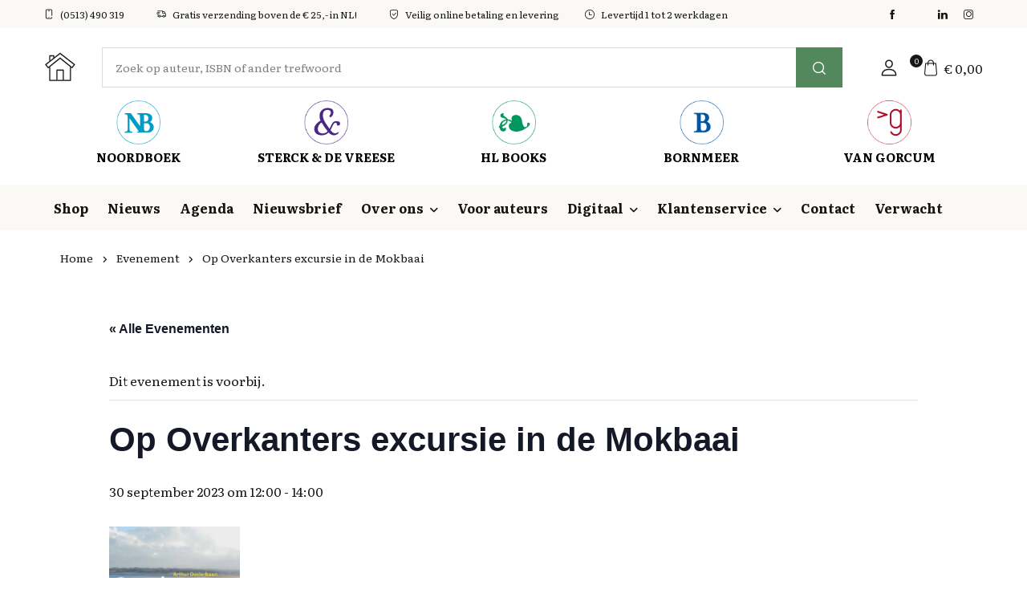

--- FILE ---
content_type: text/html; charset=UTF-8
request_url: https://noordboek.nl/evenement/op-overkanters-excursie-in-de-mokbaai/
body_size: 33803
content:
<!doctype html>
<html lang="nl-NL" prefix="og: http://ogp.me/ns# fb: http://ogp.me/ns/fb#">
<head>
<meta charset="UTF-8">
<meta name="viewport" content="width=device-width, initial-scale=1, maximum-scale=2.0">
<link rel="profile" href="https://gmpg.org/xfn/11">

<link rel='stylesheet' id='tribe-events-views-v2-bootstrap-datepicker-styles-css' href='https://noordboek.nl/wp-content/plugins/the-events-calendar/vendor/bootstrap-datepicker/css/bootstrap-datepicker.standalone.min.css?ver=6.15.13' media='all' />
<link rel='stylesheet' id='tec-variables-skeleton-css' href='https://noordboek.nl/wp-content/plugins/event-tickets/common/build/css/variables-skeleton.css?ver=6.10.1' media='all' />
<link rel='stylesheet' id='tribe-common-skeleton-style-css' href='https://noordboek.nl/wp-content/plugins/event-tickets/common/build/css/common-skeleton.css?ver=6.10.1' media='all' />
<link rel='stylesheet' id='tribe-tooltipster-css-css' href='https://noordboek.nl/wp-content/plugins/event-tickets/common/vendor/tooltipster/tooltipster.bundle.min.css?ver=6.10.1' media='all' />
<link rel='stylesheet' id='tribe-events-views-v2-skeleton-css' href='https://noordboek.nl/wp-content/plugins/the-events-calendar/build/css/views-skeleton.css?ver=6.15.13' media='all' />
<link rel='stylesheet' id='tec-variables-full-css' href='https://noordboek.nl/wp-content/plugins/event-tickets/common/build/css/variables-full.css?ver=6.10.1' media='all' />
<link rel='stylesheet' id='tribe-common-full-style-css' href='https://noordboek.nl/wp-content/plugins/event-tickets/common/build/css/common-full.css?ver=6.10.1' media='all' />
<link rel='stylesheet' id='tribe-events-views-v2-full-css' href='https://noordboek.nl/wp-content/plugins/the-events-calendar/build/css/views-full.css?ver=6.15.13' media='all' />
<link rel='stylesheet' id='tribe-events-views-v2-print-css' href='https://noordboek.nl/wp-content/plugins/the-events-calendar/build/css/views-print.css?ver=6.15.13' media='print' />
<meta name='robots' content='index, follow, max-image-preview:large, max-snippet:-1, max-video-preview:-1' />

	<!-- This site is optimized with the Yoast SEO plugin v26.6 - https://yoast.com/wordpress/plugins/seo/ -->
	<title>Op Overkanters excursie in de Mokbaai - Uitgeverij Noordboek | Sterck &amp; DeVreese | HL Books | Bornmeer | Noordboek-Van Gorcum</title>
	<link rel="canonical" href="https://noordboek.nl/evenement/op-overkanters-excursie-in-de-mokbaai/" />
	<!-- / Yoast SEO plugin. -->


<link rel='dns-prefetch' href='//www.googletagmanager.com' />
<link rel='dns-prefetch' href='//static.addtoany.com' />
<link rel='dns-prefetch' href='//cdnjs.cloudflare.com' />
<link rel='dns-prefetch' href='//fonts.googleapis.com' />
<link rel='dns-prefetch' href='//use.fontawesome.com' />
<link rel="alternate" type="application/rss+xml" title="Uitgeverij Noordboek | Sterck &amp; DeVreese | HL Books | Bornmeer | Noordboek-Van Gorcum &raquo; feed" href="https://noordboek.nl/feed/" />
<link rel="alternate" type="text/calendar" title="Uitgeverij Noordboek | Sterck &amp; DeVreese | HL Books | Bornmeer | Noordboek-Van Gorcum &raquo; iCal Feed" href="https://noordboek.nl/agenda/?ical=1" />
<link rel="alternate" title="oEmbed (JSON)" type="application/json+oembed" href="https://noordboek.nl/wp-json/oembed/1.0/embed?url=https%3A%2F%2Fnoordboek.nl%2Fevenement%2Fop-overkanters-excursie-in-de-mokbaai%2F" />
<link rel="alternate" title="oEmbed (XML)" type="text/xml+oembed" href="https://noordboek.nl/wp-json/oembed/1.0/embed?url=https%3A%2F%2Fnoordboek.nl%2Fevenement%2Fop-overkanters-excursie-in-de-mokbaai%2F&#038;format=xml" />
<style id='wp-img-auto-sizes-contain-inline-css'>
img:is([sizes=auto i],[sizes^="auto," i]){contain-intrinsic-size:3000px 1500px}
/*# sourceURL=wp-img-auto-sizes-contain-inline-css */
</style>
<link rel='stylesheet' id='event-tickets-tickets-rsvp-css-css' href='https://noordboek.nl/wp-content/plugins/event-tickets/build/css/rsvp-v1.css?ver=5.27.3' media='all' />
<link rel='stylesheet' id='tribe-events-v2-single-skeleton-css' href='https://noordboek.nl/wp-content/plugins/the-events-calendar/build/css/tribe-events-single-skeleton.css?ver=6.15.13' media='all' />
<link rel='stylesheet' id='tribe-events-v2-single-skeleton-full-css' href='https://noordboek.nl/wp-content/plugins/the-events-calendar/build/css/tribe-events-single-full.css?ver=6.15.13' media='all' />
<style id='wp-emoji-styles-inline-css'>

	img.wp-smiley, img.emoji {
		display: inline !important;
		border: none !important;
		box-shadow: none !important;
		height: 1em !important;
		width: 1em !important;
		margin: 0 0.07em !important;
		vertical-align: -0.1em !important;
		background: none !important;
		padding: 0 !important;
	}
/*# sourceURL=wp-emoji-styles-inline-css */
</style>
<style id='classic-theme-styles-inline-css'>
/*! This file is auto-generated */
.wp-block-button__link{color:#fff;background-color:#32373c;border-radius:9999px;box-shadow:none;text-decoration:none;padding:calc(.667em + 2px) calc(1.333em + 2px);font-size:1.125em}.wp-block-file__button{background:#32373c;color:#fff;text-decoration:none}
/*# sourceURL=/wp-includes/css/classic-themes.min.css */
</style>
<style id='font-awesome-svg-styles-default-inline-css'>
.svg-inline--fa {
  display: inline-block;
  height: 1em;
  overflow: visible;
  vertical-align: -.125em;
}
/*# sourceURL=font-awesome-svg-styles-default-inline-css */
</style>
<link rel='stylesheet' id='font-awesome-svg-styles-css' href='https://noordboek.nl/wp-content/uploads/font-awesome/v6.4.2/css/svg-with-js.css' media='all' />
<style id='font-awesome-svg-styles-inline-css'>
   .wp-block-font-awesome-icon svg::before,
   .wp-rich-text-font-awesome-icon svg::before {content: unset;}
/*# sourceURL=font-awesome-svg-styles-inline-css */
</style>
<link rel='stylesheet' id='contact-form-7-css' href='https://noordboek.nl/wp-content/plugins/contact-form-7/includes/css/styles.css?ver=6.1.4' media='all' />
<style id='woocommerce-inline-inline-css'>
.woocommerce form .form-row .required { visibility: visible; }
/*# sourceURL=woocommerce-inline-inline-css */
</style>
<link rel='stylesheet' id='flaticon-css' href='https://noordboek.nl/wp-content/themes/nbsvhlbm/assets/vendor/flaticon/font/flaticon.css?ver=e615c9679b4289b97ed9703b579015ba' media='all' />
<link rel='stylesheet' id='animate-css' href='https://noordboek.nl/wp-content/themes/nbsvhlbm/assets/vendor/animate.css/animate.css?ver=e615c9679b4289b97ed9703b579015ba' media='all' />
<link rel='stylesheet' id='bootstrap-select-css' href='https://noordboek.nl/wp-content/themes/nbsvhlbm/assets/vendor/bootstrap-select/dist/css/bootstrap-select.min.css?ver=e615c9679b4289b97ed9703b579015ba' media='all' />
<link rel='stylesheet' id='slick-css' href='https://noordboek.nl/wp-content/themes/nbsvhlbm/assets/vendor/slick-carousel/slick/slick.css?ver=e615c9679b4289b97ed9703b579015ba' media='all' />
<link rel='stylesheet' id='m-custom-scrollbar-css' href='https://noordboek.nl/wp-content/themes/nbsvhlbm/assets/vendor/malihu-custom-scrollbar-plugin/jquery.mCustomScrollbar.css?ver=e615c9679b4289b97ed9703b579015ba' media='all' />
<link rel='stylesheet' id='fancybox-css' href='https://noordboek.nl/wp-content/themes/nbsvhlbm/assets/vendor/fancybox/jquery.fancybox.css?ver=e615c9679b4289b97ed9703b579015ba' media='all' />
<link rel='stylesheet' id='cubeportfolio-css' href='https://noordboek.nl/wp-content/themes/nbsvhlbm/assets/vendor/cubeportfolio/css/cubeportfolio.min.css?ver=e615c9679b4289b97ed9703b579015ba' media='all' />
<link rel='stylesheet' id='bookworm-icons-css' href='https://noordboek.nl/wp-content/themes/nbsvhlbm/assets/css/bookworm-icons.css?ver=e615c9679b4289b97ed9703b579015ba' media='screen' />
<link rel='stylesheet' id='bookworm-style-css' href='https://noordboek.nl/wp-content/themes/nbsvhlbm/style.css?ver=e615c9679b4289b97ed9703b579015ba' media='all' />
<link rel='stylesheet' id='bookworm-color-css' href='https://noordboek.nl/wp-content/themes/nbsvhlbm/assets/css/colors/red.css?ver=e615c9679b4289b97ed9703b579015ba' media='all' />
<style id='bookworm-color-inline-css'>
:root { --primary: #000000; --secondary: #161619; --gray: #faf9f6; }
/*
 * Primary Color
 */


.vertical-menu  .dropdown-toggle:hover,
.vertical-menu  .dropdown-toggle.active,
.select-hover:hover,
.text-primary,
.single-product .summary .yith-wcwl-add-to-wishlist .yith-wcwl-wishlistaddedbrowse a, 
.single-product .summary .yith-wcwl-add-to-wishlist .yith-wcwl-wishlistexistsbrowse a,
.has-primary-color   {
    color: #000000 !important;
}

a,
footer .bootstrap-select .dropdown-menu .dropdown-item:hover,
.topbar .dropdown-menu .dropdown-item:hover,
.list-group .active > .list-group-item,
.list-group-flush .list-group-item.active,
.shop_table.cart tbody .product-name a:not(.d-block):hover,
.h-primary:hover,
.widget-content > ul a:hover, 
.widget-content > ul a:focus, 
footer .widget > ul a:hover, 
footer .widget > ul a:focus, 
.blog-sidebar .widget > ul a:hover, 
.blog-sidebar .widget > ul a:focus, 
.widget-area .widget > ul a:hover, 
.widget-area .widget > ul a:focus,
.btn-outline-primary, 
.single-product .related.products .yith-wcwl-add-to-wishlist .yith-wcwl-wishlistaddedbrowse a, 
.single-product .related.products .yith-wcwl-add-to-wishlist .yith-wcwl-wishlistexistsbrowse a, 
.single-product .upsells.products .yith-wcwl-add-to-wishlist a,
.widget_nav_menu .menu a:hover,
.sub-menu a:hover,
.widget_nav_menu .menu a:focus,
.sub-menu a:focus,
.widget-content > ul a:hover,
footer .widget > ul a:hover,
.blog-sidebar .widget > ul a:hover,
.widget-area .widget > ul a:hover,
.widget-content > ul a:focus,
footer .widget > ul a:focus,
.blog-sidebar .widget > ul a:focus,
.widget-area .widget > ul a:focus,
.site-footer_v5-alt .widget > ul a:hover, 
.site-footer_v5-alt .widget > ul a:focus, 
.site-footer_v5-alt .widget .menu a:hover, 
.site-footer_v5-alt .widget .menu a:focus, 
.site-footer_v5-alt .widget .sub-menu a:hover, 
.site-footer_v5-alt .widget .sub-menu a:focus,
ul.products li.product .yith-wcwl-add-to-wishlist .yith-wcwl-wishlistaddedbrowse a:not(:hover),
ul.products li.product .yith-wcwl-add-to-wishlist .yith-wcwl-wishlistexistsbrowse a:not(:hover),
.products .product__hover .yith-wcwl-add-to-wishlist .yith-wcwl-wishlistaddedbrowse a:not(:hover),
.products .product__hover .yith-wcwl-add-to-wishlist .yith-wcwl-wishlistexistsbrowse a:not(:hover),
.product__hover  .yith-wcwl-add-to-wishlist .yith-wcwl-wishlistaddedbrowse a:not(:hover),
.product__hover  .yith-wcwl-add-to-wishlist .yith-wcwl-wishlistexistsbrowse a:not(:hover) {
	color: #000000;
}

a:hover,
h1 > a:hover, h2 > a:hover, 
h3 > a:hover, h4 > a:hover, 
h5 > a:hover, h6 > a:hover, 
.h1 > a:hover, .h2 > a:hover, 
.h3 > a:hover, .h4 > a:hover, 
.h5 > a:hover, .h6 > a:hover {
	color: #000000;
}

.add-to-compare-link:hover,
.add-to-compare-link:focus,
.sidebar .widget.widget_rating_filter .widget-content ul li.chosen a:before,
.btn-outline-primary:hover, 
.single-product .related.products .yith-wcwl-add-to-wishlist a:hover, 
.single-product .upsells.products .yith-wcwl-add-to-wishlist a:hover, 
ul.products li.product .yith-wcwl-add-to-wishlist .yith-wcwl-wishlistaddedbrowse a:hover, 
ul.products li.product .yith-wcwl-add-to-wishlist .yith-wcwl-wishlistexistsbrowse a:hover,
.progress-bar,
.btn-primary:disabled,
ul.products li.product .yith-wcwl-add-to-wishlist .yith-wcwl-add-button a:hover,
.product__hover .yith-wcwl-add-to-wishlist .yith-wcwl-add-button a:hover,
ul.products li.product .yith-wcwl-add-to-wishlist .yith-wcwl-add-button a:focus,
.product__hover .yith-wcwl-add-to-wishlist .yith-wcwl-add-button a:focus,
ul.products li.product .yith-wcwl-add-to-wishlist .yith-wcwl-wishlistaddedbrowse a:not(:disabled):not(.disabled):active,
.product__hover .yith-wcwl-add-to-wishlist .yith-wcwl-add-button a:not(:disabled):not(.disabled):active,
ul.products li.product .yith-wcwl-add-to-wishlist .yith-wcwl-add-button a:not(:disabled):not(.disabled):active,
.product__hover .yith-wcwl-add-to-wishlist .yith-wcwl-add-button a:not(:disabled):not(.disabled):active,
ul.products li.product .yith-wcwl-add-to-wishlist .yith-wcwl-add-button a:hover,
ul.products li.product .yith-wcwl-add-to-wishlist .yith-wcwl-wishlistaddedbrowse a:hover,
ul.products li.product .yith-wcwl-add-to-wishlist .yith-wcwl-wishlistexistsbrowse a:hover,
.products .product__hover .yith-wcwl-add-to-wishlist .yith-wcwl-add-button a:hover,
.products .product__hover .yith-wcwl-add-to-wishlist .yith-wcwl-wishlistaddedbrowse a:hover,
.products .product__hover .yith-wcwl-add-to-wishlist .yith-wcwl-wishlistexistsbrowse a:hover,
.product__hover  .yith-wcwl-add-to-wishlist .yith-wcwl-add-button a:hover,
.product__hover  .yith-wcwl-add-to-wishlist .yith-wcwl-wishlistaddedbrowse a:hover,
.product__hover  .yith-wcwl-add-to-wishlist .yith-wcwl-wishlistexistsbrowse a:hover {
	background: #000000;
	color: #fff;
}

.btn-primary,
.single-product .related.products .yith-wcwl-add-to-wishlist a:not(:disabled):not(.disabled):active,
ul.products li.product .yith-wcwl-add-to-wishlist .yith-wcwl-wishlistaddedbrowse a:not(:disabled):not(.disabled):active {
    background-color: #000000;
}

.bg-primary ,
.has-primary-background-color{
	background-color: #000000 !important;
}

.progress {
	background-color: #141414;
}

.add-to-compare-link:hover,
.add-to-compare-link:focus,
.sidebar .widget.widget_rating_filter .widget-content ul li.chosen a:before,
.btn-outline-primary, 
.single-product .related.products .yith-wcwl-add-to-wishlist a, 
.single-product .upsells.products .yith-wcwl-add-to-wishlist a, 
ul.products li.product .yith-wcwl-add-to-wishlist .yith-wcwl-wishlistaddedbrowse a, 
ul.products li.product .yith-wcwl-add-to-wishlist .yith-wcwl-wishlistexistsbrowse a,
.btn-outline-primary:hover, 
.single-product .related.products .yith-wcwl-add-to-wishlist a:hover, 
.single-product .upsells.products .yith-wcwl-add-to-wishlist a:hover, 
ul.products li.product .yith-wcwl-add-to-wishlist .yith-wcwl-wishlistaddedbrowse a:hover, 
ul.products li.product .yith-wcwl-add-to-wishlist .yith-wcwl-wishlistexistsbrowse a:hover,
.btn-primary,
.single-product .related.products .yith-wcwl-add-to-wishlist a:not(:disabled):not(.disabled):active,
ul.products li.product .yith-wcwl-add-to-wishlist .yith-wcwl-wishlistaddedbrowse a:not(:disabled):not(.disabled):active,
.btn-primary:disabled,
ul.products li.product .yith-wcwl-add-to-wishlist .yith-wcwl-add-button a:hover,
.product__hover .yith-wcwl-add-to-wishlist .yith-wcwl-add-button a:hover,
ul.products li.product .yith-wcwl-add-to-wishlist .yith-wcwl-add-button a:focus,
.product__hover .yith-wcwl-add-to-wishlist .yith-wcwl-add-button a:focus,
ul.products li.product .yith-wcwl-add-to-wishlist .yith-wcwl-wishlistaddedbrowse a:not(:disabled):not(.disabled):active,
.product__hover .yith-wcwl-add-to-wishlist .yith-wcwl-add-button a:not(:disabled):not(.disabled):active,
ul.products li.product .yith-wcwl-add-to-wishlist .yith-wcwl-add-button a:not(:disabled):not(.disabled):active,
.product__hover .yith-wcwl-add-to-wishlist .yith-wcwl-add-button a:not(:disabled):not(.disabled):active,
ul.products li.product .yith-wcwl-add-to-wishlist .yith-wcwl-add-button a,
ul.products li.product .yith-wcwl-add-to-wishlist .yith-wcwl-wishlistaddedbrowse a,
ul.products li.product .yith-wcwl-add-to-wishlist .yith-wcwl-wishlistexistsbrowse a,
.products .product__hover .yith-wcwl-add-to-wishlist .yith-wcwl-add-button a,
.products .product__hover .yith-wcwl-add-to-wishlist .yith-wcwl-wishlistaddedbrowse a,
.products .product__hover .yith-wcwl-add-to-wishlist .yith-wcwl-wishlistexistsbrowse a,
.product__hover  .yith-wcwl-add-to-wishlist .yith-wcwl-add-button a,
.product__hover  .yith-wcwl-add-to-wishlist .yith-wcwl-wishlistaddedbrowse a,
.product__hover  .yith-wcwl-add-to-wishlist .yith-wcwl-wishlistexistsbrowse a,
ul.products li.product .yith-wcwl-add-to-wishlist .yith-wcwl-add-button a:hover,
ul.products li.product .yith-wcwl-add-to-wishlist .yith-wcwl-wishlistaddedbrowse a:hover,
ul.products li.product .yith-wcwl-add-to-wishlist .yith-wcwl-wishlistexistsbrowse a:hover,
.products .product__hover .yith-wcwl-add-to-wishlist .yith-wcwl-add-button a:hover,
.products .product__hover .yith-wcwl-add-to-wishlist .yith-wcwl-wishlistaddedbrowse a:hover,
.products .product__hover .yith-wcwl-add-to-wishlist .yith-wcwl-wishlistexistsbrowse a:hover,
.product__hover  .yith-wcwl-add-to-wishlist .yith-wcwl-add-button a:hover,
.product__hover  .yith-wcwl-add-to-wishlist .yith-wcwl-wishlistaddedbrowse a:hover,
.product__hover  .yith-wcwl-add-to-wishlist .yith-wcwl-wishlistexistsbrowse a:hover {
	border-color: #000000;
}

.products .product__space-primary:hover {
	border-color: #000000 !important;
}

.zeynep ul > li > a:not(.btn):hover {
	background-color: rgba(0, 0, 0, .04);
}

.zeynep .submenu-header {
	background-color: rgba(0, 0, 0, .1);
}

.btn-outline-primary {
	color: #000000;
	border-color:  #000000;
}
.fill-primary {
    fill:  #000000;
}

.btn-primary:hover,
.btn-primary:not(:disabled):not(.disabled):active, 
.btn-primary:not(:disabled):not(.disabled).active,
.show > .btn-primary.dropdown-toggles,
.btn-primary:focus {
	background-color: #000000;
	border-color: #000000;
}

.btn-outline-primary:not(:disabled):not(.disabled):active, 
.btn-outline-primary:not(:disabled):not(.disabled).active,
 .show > .btn-outline-primary.dropdown-toggle {
 	background-color: #000000;
	border-color: #000000;
 }

.btn-primary:not(:disabled):not(.disabled):active:focus, 
.btn-primary:not(:disabled):not(.disabled).active:focus, 
.show > .btn-primary.dropdown-toggle:focus,
.btn-primary:focus,
.btn-outline-primary:focus,
.btn-outline-primary:not(:disabled):not(.disabled):active:focus,
.btn-outline-primary:not(:disabled):not(.disabled).active:focus, 
.show > .btn-outline-primary.dropdown-toggle:focus,
.single-product .related.products .yith-wcwl-add-to-wishlist a:focus,
.single-product .related.products .yith-wcwl-add-to-wishlist a:not(:disabled):not(.disabled):active:focus,
ul.products li.product .yith-wcwl-add-to-wishlist .yith-wcwl-add-button a:focus,
.product__hover .yith-wcwl-add-to-wishlist .yith-wcwl-add-button a:focus,
ul.products li.product .yith-wcwl-add-to-wishlist .yith-wcwl-add-button a:not(:disabled):not(.disabled):active:focus,
.product__hover .yith-wcwl-add-to-wishlist .yith-wcwl-add-button a:not(:disabled):not(.disabled):active:focus,
ul.products li.product .yith-wcwl-add-to-wishlist .yith-wcwl-add-button a:focus,
ul.products li.product .yith-wcwl-add-to-wishlist .yith-wcwl-wishlistaddedbrowse a:focus,
ul.products li.product .yith-wcwl-add-to-wishlist .yith-wcwl-wishlistexistsbrowse a:focus,
.products .product__hover .yith-wcwl-add-to-wishlist .yith-wcwl-add-button a:focus,
.products .product__hover .yith-wcwl-add-to-wishlist .yith-wcwl-wishlistaddedbrowse a:focus,
.products .product__hover .yith-wcwl-add-to-wishlist .yith-wcwl-wishlistexistsbrowse a:focus,
.product__hover  .yith-wcwl-add-to-wishlist .yith-wcwl-add-button a:focus,
.product__hover  .yith-wcwl-add-to-wishlist .yith-wcwl-wishlistaddedbrowse a:focus,
.product__hover  .yith-wcwl-add-to-wishlist .yith-wcwl-wishlistexistsbrowse a:focus {
	box-shadow: 0 0 0 0.2rem rgba(0, 0, 0, 0.5);

}

/*
 * Secondary Color
 */

.btn-outline-dark {
    color: #161619;
}

.has-secondary-color { color: #161619 !important; }
.has-secondary-background-color { background-color: #161619 !important; }

.site-footer--v1 .footer-before-content div.wpforms-container-full .wpforms-form button[type="submit"], 
.site-footer_v3 .footer-before-content div.wpforms-container-full .wpforms-form button[type="submit"], .site-footer_v5.site-footer_v6-alt .footer-before-content div.wpforms-container-full .wpforms-form button[type="submit"], .site-footer_v8 .footer-before-content div.wpforms-container-full .wpforms-form button[type="submit"], 
.site-footer_v10 .footer-before-content div.wpforms-container-full .wpforms-form button[type="submit"], .site-footer_v9.bg-punch-light .footer-before-content div.wpforms-container-full .wpforms-form button[type="submit"],
.btn-dark, 
.woocommerce-MyAccount-content .button, 
.single_add_to_cart_button, 
.yith-wcwl-form.wishlist-fragment .hidden-title-form input[type="submit"], 
.wp-block-button .wp-block-button__link,
.badge-primary-home-v3,
.disabled.single_add_to_cart_button {
	background: #161619;
	color: #fff;
}

.pagination .page-item.active .page-link,
.btn-dark,
.btn-outline-dark:hover,
.u-slick__arrow:hover,
.pagination .page-item .page-link:hover,
.single_add_to_cart_button:not(:hover), 
.yith-wcwl-form.wishlist-fragment .hidden-title-form input:not(:hover)[type="submit"], 
.woocommerce-MyAccount-content .button:not(:hover), 
.wp-block-button .wp-block-button__link:not(:hover), 
#wpsl-wrap .wpsl-search input:not(:hover)[type="submit"] {
	background-color: #161619;
	color: #fff;
}

.bg-dark,
.widget_price_filter .price_slider_amount .button {
	background-color: #161619 !important;
	color: #fff;

}

.site-footer--v1 .footer-before-content div.wpforms-container-full .wpforms-form button[type="submit"], 
.site-footer_v3 .footer-before-content div.wpforms-container-full .wpforms-form button[type="submit"],
.site-footer_v5.site-footer_v6-alt .footer-before-content div.wpforms-container-full .wpforms-form button[type="submit"], .site-footer_v8 .footer-before-content div.wpforms-container-full .wpforms-form button[type="submit"], 
.site-footer_v10 .footer-before-content div.wpforms-container-full .wpforms-form button[type="submit"], .site-footer_v9.bg-punch-light .footer-before-content div.wpforms-container-full .wpforms-form button[type="submit"],
.pagination .page-item.active .page-link,
.btn-dark,
.products .product:not(.product__card):not(.product__no-border):not(.product__list):not(.product__space):hover,
.bk-tabs li.active a,
.btn-outline-dark:hover,
.u-slick__arrow:hover,
.woocommerce-MyAccount-content .button, 
.single_add_to_cart_button, 
.yith-wcwl-form.wishlist-fragment .hidden-title-form input[type="submit"], 
.wp-block-button .wp-block-button__link,
.woocommerce-MyAccount-content .button:hover,
.single_add_to_cart_button:hover, 
.yith-wcwl-form.wishlist-fragment .hidden-title-form input[type="submit"]:hover, 
.wp-block-button .wp-block-button__link:hover,
.pagination .page-item .page-link:hover,
footer .bootstrap-select .dropdown-menu,
.disabled.single_add_to_cart_button,
.single_add_to_cart_button:not(:hover), 
.yith-wcwl-form.wishlist-fragment .hidden-title-form input:not(:hover)[type="submit"], 
.woocommerce-MyAccount-content .button:not(:hover), 
.wp-block-button .wp-block-button__link:not(:hover), 
#wpsl-wrap .wpsl-search input:not(:hover)[type="submit"] {
	border-color: #161619;
}

.btn-dark:hover,
.btn-dark:focus,
.woocommerce-MyAccount-content .button:hover,
.single_add_to_cart_button:hover, 
.yith-wcwl-form.wishlist-fragment .hidden-title-form input[type="submit"]:hover, 
.wp-block-button .wp-block-button__link:hover,
.btn-dark:not(:disabled):not(.disabled):active,
.woocommerce-MyAccount-content .focus.button, 
.focus.single_add_to_cart_button, 
.yith-wcwl-form.wishlist-fragment .hidden-title-form input.focus[type="submit"], 
.wp-block-button .focus.wp-block-button__link,

.btn-dark:not(:disabled):not(.disabled):active, 
.woocommerce-MyAccount-content .button:not(:disabled):not(.disabled):active, .single_add_to_cart_button:not(:disabled):not(.disabled):active, 
.yith-wcwl-form.wishlist-fragment .hidden-title-form input:not(:disabled):not(.disabled):active[type="submit"], 
.wp-block-button .wp-block-button__link:not(:disabled):not(.disabled):active, 
.btn-dark:not(:disabled):not(.disabled).active,
 .woocommerce-MyAccount-content .button:not(:disabled):not(.disabled).active, .single_add_to_cart_button:not(:disabled):not(.disabled).active, 
 .yith-wcwl-form.wishlist-fragment .hidden-title-form input:not(:disabled):not(.disabled).active[type="submit"], 
 .wp-block-button .wp-block-button__link:not(:disabled):not(.disabled).active, 
 .show > .btn-dark.dropdown-toggle, 
 .woocommerce-MyAccount-content .show > .dropdown-toggle.button, 
 .show > .dropdown-toggle.single_add_to_cart_button, 
 .yith-wcwl-form.wishlist-fragment .hidden-title-form .show > input.dropdown-toggle[type="submit"], 
 .wp-block-button .show > .dropdown-toggle.wp-block-button__link {
	background-color: #0f0f12;
	color: #fff;
}

.btn-dark:hover,
.btn-dark:focus,
.btn-outline-dark,
.btn-dark:not(:disabled):not(.disabled):active,
.woocommerce-MyAccount-content .button:focus, 
.single_add_to_cart_button:focus, 
.yith-wcwl-form.wishlist-fragment .hidden-title-form input:focus[type="submit"], 
.wp-block-button .wp-block-button__link:focus, 
.woocommerce-MyAccount-content .focus.button, 
.focus.single_add_to_cart_button, 
.yith-wcwl-form.wishlist-fragment .hidden-title-form input.focus[type="submit"], 
.wp-block-button .focus.wp-block-button__link,

.btn-dark:not(:disabled):not(.disabled):active, 
.woocommerce-MyAccount-content .button:not(:disabled):not(.disabled):active, .single_add_to_cart_button:not(:disabled):not(.disabled):active, 
.yith-wcwl-form.wishlist-fragment .hidden-title-form input:not(:disabled):not(.disabled):active[type="submit"], 
.wp-block-button .wp-block-button__link:not(:disabled):not(.disabled):active, 
.btn-dark:not(:disabled):not(.disabled).active,
 .woocommerce-MyAccount-content .button:not(:disabled):not(.disabled).active, .single_add_to_cart_button:not(:disabled):not(.disabled).active, 
 .yith-wcwl-form.wishlist-fragment .hidden-title-form input:not(:disabled):not(.disabled).active[type="submit"], 
 .wp-block-button .wp-block-button__link:not(:disabled):not(.disabled).active, 
 .show > .btn-dark.dropdown-toggle, 
 .woocommerce-MyAccount-content .show > .dropdown-toggle.button, 
 .show > .dropdown-toggle.single_add_to_cart_button, 
 .yith-wcwl-form.wishlist-fragment .hidden-title-form .show > input.dropdown-toggle[type="submit"], 
 .wp-block-button .show > .dropdown-toggle.wp-block-button__link {
	border-color: #0f0f12;
}

.products .product:not(.product__card):not(.product__no-border):not(.product__list):not(.product__space):hover::after, 
.products .product:not(.product__card):not(.product__no-border):not(.product__list):not(.product__space):hover::before,
.u-slick__pagination li.slick-active span,
.widget_price_filter .ui-slider .ui-slider-handle,
.widget_price_filter .ui-slider .ui-slider-range {
	background-color: #161619;
}


.btn-dark.focus,
.btn-dark:not(:disabled):not(.disabled):active,
.woocommerce-MyAccount-content .button:focus, 
.single_add_to_cart_button:focus,
.yith-wcwl-form.wishlist-fragment .hidden-title-form input:focus[type="submit"], 
.wp-block-button .wp-block-button__link:focus,  
.woocommerce-MyAccount-content .focus.button, 
.focus.single_add_to_cart_button, 
.yith-wcwl-form.wishlist-fragment .hidden-title-form input.focus[type="submit"], 
.wp-block-button .focus.wp-block-button__link {
	box-shadow: 0 0 0 0.2rem rgba(22, 22, 25, 0.5);
}

.border-gray-900{
	border-color: #161619 !important;
}

.u-slick__pagination li.slick-active {
	border: 2px solid #161619 !important;

}

.bg-black {
	background-color: #0c0c0f;
	color:  #fff;
}

/*
 * Gray Color
 */
.bg-gray-200 {
	background-color: #faf9f6;
}

.bg-punch-light,
.bg-focus__1:focus {
	background-color: #faf9f6 !important;
}



/*# sourceURL=bookworm-color-inline-css */
</style>
<link rel='stylesheet' id='bookworm-fonts-css' href='https://fonts.googleapis.com/css2?family=Inter%3Awght%40400%3B500%3B700&#038;display=swap&#038;ver=e615c9679b4289b97ed9703b579015ba' media='all' />
<link rel='stylesheet' id='font-awesome-official-css' href='https://use.fontawesome.com/releases/v6.4.2/css/all.css' media='all' integrity="sha384-blOohCVdhjmtROpu8+CfTnUWham9nkX7P7OZQMst+RUnhtoY/9qemFAkIKOYxDI3" crossorigin="anonymous" />
<link rel='stylesheet' id='mm-google-fonts-4-css' href='https://fonts.googleapis.com/css2?family=Literata%3Aital%2Copsz%2Cwght%400%2C7..72%2C400%3B0%2C7..72%2C700%3B0%2C7..72%2C800%3B1%2C7..72%2C400&#038;display=swap&#038;ver=e615c9679b4289b97ed9703b579015ba' media='all' />
<link rel='stylesheet' id='mm-owl-carousel-css-css' href='https://cdnjs.cloudflare.com/ajax/libs/OwlCarousel2/2.3.4/assets/owl.carousel.css?ver=e615c9679b4289b97ed9703b579015ba' media='all' />
<link rel='stylesheet' id='mm-owl-theme-default-css-css' href='https://cdnjs.cloudflare.com/ajax/libs/OwlCarousel2/2.3.4/assets/owl.theme.default.css?ver=e615c9679b4289b97ed9703b579015ba' media='all' />
<link rel='stylesheet' id='event-tickets-rsvp-css' href='https://noordboek.nl/wp-content/plugins/event-tickets/build/css/rsvp.css?ver=5.27.3' media='all' />
<link rel='stylesheet' id='addtoany-css' href='https://noordboek.nl/wp-content/plugins/add-to-any/addtoany.min.css?ver=1.16' media='all' />
<link rel='stylesheet' id='bookworm-child-style-css' href='https://noordboek.nl/wp-content/themes/nbsvhlbm-child/style.css?ver=1.1.0' media='all' />
<link rel='stylesheet' id='font-awesome-official-v4shim-css' href='https://use.fontawesome.com/releases/v6.4.2/css/v4-shims.css' media='all' integrity="sha384-IqMDcR2qh8kGcGdRrxwop5R2GiUY5h8aDR/LhYxPYiXh3sAAGGDkFvFqWgFvTsTd" crossorigin="anonymous" />
<!--n2css--><!--n2js--><script id="woocommerce-google-analytics-integration-gtag-js-after">
/* Google Analytics for WooCommerce (gtag.js) */
					window.dataLayer = window.dataLayer || [];
					function gtag(){dataLayer.push(arguments);}
					// Set up default consent state.
					for ( const mode of [{"analytics_storage":"denied","ad_storage":"denied","ad_user_data":"denied","ad_personalization":"denied","region":["AT","BE","BG","HR","CY","CZ","DK","EE","FI","FR","DE","GR","HU","IS","IE","IT","LV","LI","LT","LU","MT","NL","NO","PL","PT","RO","SK","SI","ES","SE","GB","CH"]}] || [] ) {
						gtag( "consent", "default", { "wait_for_update": 500, ...mode } );
					}
					gtag("js", new Date());
					gtag("set", "developer_id.dOGY3NW", true);
					gtag("config", "G-G2BTXDR5LE", {"track_404":true,"allow_google_signals":true,"logged_in":false,"linker":{"domains":[],"allow_incoming":false},"custom_map":{"dimension1":"logged_in"}});
//# sourceURL=woocommerce-google-analytics-integration-gtag-js-after
</script>
<script src="https://noordboek.nl/wp-includes/js/jquery/jquery.min.js?ver=3.7.1" id="jquery-core-js"></script>
<script src="https://noordboek.nl/wp-includes/js/jquery/jquery-migrate.min.js?ver=3.4.1" id="jquery-migrate-js"></script>
<script src="https://noordboek.nl/wp-content/plugins/event-tickets/common/build/js/tribe-common.js?ver=9c44e11f3503a33e9540" id="tribe-common-js"></script>
<script src="https://noordboek.nl/wp-content/plugins/the-events-calendar/build/js/views/breakpoints.js?ver=4208de2df2852e0b91ec" id="tribe-events-views-v2-breakpoints-js"></script>
<script id="addtoany-core-js-before">
window.a2a_config=window.a2a_config||{};a2a_config.callbacks=[];a2a_config.overlays=[];a2a_config.templates={};a2a_localize = {
	Share: "Delen",
	Save: "Opslaan",
	Subscribe: "Inschrijven",
	Email: "E-mail",
	Bookmark: "Bookmark",
	ShowAll: "Alles weergeven",
	ShowLess: "Niet alles weergeven",
	FindServices: "Vind dienst(en)",
	FindAnyServiceToAddTo: "Vind direct een dienst om aan toe te voegen",
	PoweredBy: "Mede mogelijk gemaakt door",
	ShareViaEmail: "Delen per e-mail",
	SubscribeViaEmail: "Abonneren via e-mail",
	BookmarkInYourBrowser: "Bookmark in je browser",
	BookmarkInstructions: "Druk op Ctrl+D of \u2318+D om deze pagina te bookmarken",
	AddToYourFavorites: "Voeg aan je favorieten toe",
	SendFromWebOrProgram: "Stuur vanuit elk e-mailadres of e-mail programma",
	EmailProgram: "E-mail programma",
	More: "Meer&#8230;",
	ThanksForSharing: "Bedankt voor het delen!",
	ThanksForFollowing: "Dank voor het volgen!"
};


//# sourceURL=addtoany-core-js-before
</script>
<script defer src="https://static.addtoany.com/menu/page.js" id="addtoany-core-js"></script>
<script defer src="https://noordboek.nl/wp-content/plugins/add-to-any/addtoany.min.js?ver=1.1" id="addtoany-jquery-js"></script>
<script src="https://noordboek.nl/wp-content/plugins/woocommerce/assets/js/jquery-blockui/jquery.blockUI.min.js?ver=2.7.0-wc.10.4.3" id="wc-jquery-blockui-js" defer data-wp-strategy="defer"></script>
<script id="wc-add-to-cart-js-extra">
var wc_add_to_cart_params = {"ajax_url":"/wp-admin/admin-ajax.php","wc_ajax_url":"/?wc-ajax=%%endpoint%%","i18n_view_cart":"Bekijk winkelwagen","cart_url":"https://noordboek.nl/winkelwagen/","is_cart":"","cart_redirect_after_add":"no"};
//# sourceURL=wc-add-to-cart-js-extra
</script>
<script src="https://noordboek.nl/wp-content/plugins/woocommerce/assets/js/frontend/add-to-cart.min.js?ver=10.4.3" id="wc-add-to-cart-js" defer data-wp-strategy="defer"></script>
<script src="https://noordboek.nl/wp-content/plugins/woocommerce/assets/js/js-cookie/js.cookie.min.js?ver=2.1.4-wc.10.4.3" id="wc-js-cookie-js" defer data-wp-strategy="defer"></script>
<script id="woocommerce-js-extra">
var woocommerce_params = {"ajax_url":"/wp-admin/admin-ajax.php","wc_ajax_url":"/?wc-ajax=%%endpoint%%","i18n_password_show":"Wachtwoord weergeven","i18n_password_hide":"Wachtwoord verbergen"};
//# sourceURL=woocommerce-js-extra
</script>
<script src="https://noordboek.nl/wp-content/plugins/woocommerce/assets/js/frontend/woocommerce.min.js?ver=10.4.3" id="woocommerce-js" defer data-wp-strategy="defer"></script>
<script src="https://cdnjs.cloudflare.com/ajax/libs/OwlCarousel2/2.3.4/owl.carousel.min.js?ver=e615c9679b4289b97ed9703b579015ba" id="mm-owl-carousel-js-js"></script>
<script src="https://noordboek.nl/wp-content/themes/nbsvhlbm-child/assets/js/mm-functions.js?ver=e615c9679b4289b97ed9703b579015ba" id="mm-functions-js"></script>
<link rel="https://api.w.org/" href="https://noordboek.nl/wp-json/" /><link rel="alternate" title="JSON" type="application/json" href="https://noordboek.nl/wp-json/wp/v2/tribe_events/46044" /><link rel="EditURI" type="application/rsd+xml" title="RSD" href="https://noordboek.nl/xmlrpc.php?rsd" />

<link rel='shortlink' href='https://noordboek.nl/?p=46044' />
<meta name="et-api-version" content="v1"><meta name="et-api-origin" content="https://noordboek.nl"><link rel="https://theeventscalendar.com/" href="https://noordboek.nl/wp-json/tribe/tickets/v1/" /><meta name="tec-api-version" content="v1"><meta name="tec-api-origin" content="https://noordboek.nl"><link rel="alternate" href="https://noordboek.nl/wp-json/tribe/events/v1/events/46044" />	<noscript><style>.woocommerce-product-gallery{ opacity: 1 !important; }</style></noscript>
	
<!-- START - Open Graph and Twitter Card Tags 3.3.7 -->
 <!-- Facebook Open Graph -->
  <meta property="og:locale" content="nl_NL"/>
  <meta property="og:site_name" content="Uitgeverij Noordboek | Sterck &amp; DeVreese | HL Books | Bornmeer | Noordboek-Van Gorcum"/>
  <meta property="og:title" content="Op Overkanters excursie in de Mokbaai - Uitgeverij Noordboek | Sterck &amp; DeVreese | HL Books | Bornmeer | Noordboek-Van Gorcum"/>
  <meta property="og:url" content="https://noordboek.nl/evenement/op-overkanters-excursie-in-de-mokbaai/"/>
  <meta property="og:type" content="article"/>
  <meta property="og:description" content="Op Overkanters excursie in de Mokbaai Op zaterdag 30 september geeft Arthur Oosterbaan een gratis excursie in de Mokbaai en de gebiedjes in de directe omgeving. Arthur laat je op deze middag voorbeelden zien van de zonderlinge omgang van de mens met de natuur. In het boekje ‘Overkanters’ hee"/>
  <meta property="og:image" content="https://noordboek.nl/wp-content/uploads/2023/08/Overkanters-LR-vp.jpg"/>
  <meta property="og:image:url" content="https://noordboek.nl/wp-content/uploads/2023/08/Overkanters-LR-vp.jpg"/>
  <meta property="og:image:secure_url" content="https://noordboek.nl/wp-content/uploads/2023/08/Overkanters-LR-vp.jpg"/>
 <!-- Google+ / Schema.org -->
 <!-- Twitter Cards -->
  <meta name="twitter:title" content="Op Overkanters excursie in de Mokbaai - Uitgeverij Noordboek | Sterck &amp; DeVreese | HL Books | Bornmeer | Noordboek-Van Gorcum"/>
  <meta name="twitter:url" content="https://noordboek.nl/evenement/op-overkanters-excursie-in-de-mokbaai/"/>
  <meta name="twitter:description" content="Op Overkanters excursie in de Mokbaai Op zaterdag 30 september geeft Arthur Oosterbaan een gratis excursie in de Mokbaai en de gebiedjes in de directe omgeving. Arthur laat je op deze middag voorbeelden zien van de zonderlinge omgang van de mens met de natuur. In het boekje ‘Overkanters’ hee"/>
  <meta name="twitter:image" content="https://noordboek.nl/wp-content/uploads/2023/08/Overkanters-LR-vp.jpg"/>
  <meta name="twitter:card" content="summary"/>
 <!-- SEO -->
 <!-- Misc. tags -->
 <!-- is_singular | yoast_seo -->
<!-- END - Open Graph and Twitter Card Tags 3.3.7 -->
	
<link href="https://cdnjs.cloudflare.com/ajax/libs/font-awesome/7.0.1/css/all.min.css" rel="stylesheet" />
<style id='global-styles-inline-css'>
:root{--wp--preset--aspect-ratio--square: 1;--wp--preset--aspect-ratio--4-3: 4/3;--wp--preset--aspect-ratio--3-4: 3/4;--wp--preset--aspect-ratio--3-2: 3/2;--wp--preset--aspect-ratio--2-3: 2/3;--wp--preset--aspect-ratio--16-9: 16/9;--wp--preset--aspect-ratio--9-16: 9/16;--wp--preset--color--black: #000000;--wp--preset--color--cyan-bluish-gray: #abb8c3;--wp--preset--color--white: #ffffff;--wp--preset--color--pale-pink: #f78da7;--wp--preset--color--vivid-red: #cf2e2e;--wp--preset--color--luminous-vivid-orange: #ff6900;--wp--preset--color--luminous-vivid-amber: #fcb900;--wp--preset--color--light-green-cyan: #7bdcb5;--wp--preset--color--vivid-green-cyan: #00d084;--wp--preset--color--pale-cyan-blue: #8ed1fc;--wp--preset--color--vivid-cyan-blue: #0693e3;--wp--preset--color--vivid-purple: #9b51e0;--wp--preset--color--primary: #000000;--wp--preset--color--secondary: #161619;--wp--preset--color--primary-green: #88cf00;--wp--preset--color--primary-yellow: #fced70;--wp--preset--color--info: #17a2b8;--wp--preset--color--yellow-darker: #ffbd00;--wp--preset--color--bg-gray-200: #faf9f6;--wp--preset--color--primary-home-v-3: #041e42;--wp--preset--color--primary-indigo: #a200fc;--wp--preset--color--bg-white: #ffffff;--wp--preset--color--tangerine: #f79400;--wp--preset--color--tangerine-light: #faf4eb;--wp--preset--color--chili: #f01000;--wp--preset--color--chili-light: #f4e6e5;--wp--preset--color--carolina: #00cdef;--wp--preset--color--carolina-light: #e6f2f4;--wp--preset--color--punch: #ff8e8e;--wp--preset--color--bg-dark-1: #2d3942;--wp--preset--gradient--vivid-cyan-blue-to-vivid-purple: linear-gradient(135deg,rgb(6,147,227) 0%,rgb(155,81,224) 100%);--wp--preset--gradient--light-green-cyan-to-vivid-green-cyan: linear-gradient(135deg,rgb(122,220,180) 0%,rgb(0,208,130) 100%);--wp--preset--gradient--luminous-vivid-amber-to-luminous-vivid-orange: linear-gradient(135deg,rgb(252,185,0) 0%,rgb(255,105,0) 100%);--wp--preset--gradient--luminous-vivid-orange-to-vivid-red: linear-gradient(135deg,rgb(255,105,0) 0%,rgb(207,46,46) 100%);--wp--preset--gradient--very-light-gray-to-cyan-bluish-gray: linear-gradient(135deg,rgb(238,238,238) 0%,rgb(169,184,195) 100%);--wp--preset--gradient--cool-to-warm-spectrum: linear-gradient(135deg,rgb(74,234,220) 0%,rgb(151,120,209) 20%,rgb(207,42,186) 40%,rgb(238,44,130) 60%,rgb(251,105,98) 80%,rgb(254,248,76) 100%);--wp--preset--gradient--blush-light-purple: linear-gradient(135deg,rgb(255,206,236) 0%,rgb(152,150,240) 100%);--wp--preset--gradient--blush-bordeaux: linear-gradient(135deg,rgb(254,205,165) 0%,rgb(254,45,45) 50%,rgb(107,0,62) 100%);--wp--preset--gradient--luminous-dusk: linear-gradient(135deg,rgb(255,203,112) 0%,rgb(199,81,192) 50%,rgb(65,88,208) 100%);--wp--preset--gradient--pale-ocean: linear-gradient(135deg,rgb(255,245,203) 0%,rgb(182,227,212) 50%,rgb(51,167,181) 100%);--wp--preset--gradient--electric-grass: linear-gradient(135deg,rgb(202,248,128) 0%,rgb(113,206,126) 100%);--wp--preset--gradient--midnight: linear-gradient(135deg,rgb(2,3,129) 0%,rgb(40,116,252) 100%);--wp--preset--font-size--small: 13px;--wp--preset--font-size--medium: 20px;--wp--preset--font-size--large: 36px;--wp--preset--font-size--x-large: 42px;--wp--preset--spacing--20: 0.44rem;--wp--preset--spacing--30: 0.67rem;--wp--preset--spacing--40: 1rem;--wp--preset--spacing--50: 1.5rem;--wp--preset--spacing--60: 2.25rem;--wp--preset--spacing--70: 3.38rem;--wp--preset--spacing--80: 5.06rem;--wp--preset--shadow--natural: 6px 6px 9px rgba(0, 0, 0, 0.2);--wp--preset--shadow--deep: 12px 12px 50px rgba(0, 0, 0, 0.4);--wp--preset--shadow--sharp: 6px 6px 0px rgba(0, 0, 0, 0.2);--wp--preset--shadow--outlined: 6px 6px 0px -3px rgb(255, 255, 255), 6px 6px rgb(0, 0, 0);--wp--preset--shadow--crisp: 6px 6px 0px rgb(0, 0, 0);}:where(.is-layout-flex){gap: 0.5em;}:where(.is-layout-grid){gap: 0.5em;}body .is-layout-flex{display: flex;}.is-layout-flex{flex-wrap: wrap;align-items: center;}.is-layout-flex > :is(*, div){margin: 0;}body .is-layout-grid{display: grid;}.is-layout-grid > :is(*, div){margin: 0;}:where(.wp-block-columns.is-layout-flex){gap: 2em;}:where(.wp-block-columns.is-layout-grid){gap: 2em;}:where(.wp-block-post-template.is-layout-flex){gap: 1.25em;}:where(.wp-block-post-template.is-layout-grid){gap: 1.25em;}.has-black-color{color: var(--wp--preset--color--black) !important;}.has-cyan-bluish-gray-color{color: var(--wp--preset--color--cyan-bluish-gray) !important;}.has-white-color{color: var(--wp--preset--color--white) !important;}.has-pale-pink-color{color: var(--wp--preset--color--pale-pink) !important;}.has-vivid-red-color{color: var(--wp--preset--color--vivid-red) !important;}.has-luminous-vivid-orange-color{color: var(--wp--preset--color--luminous-vivid-orange) !important;}.has-luminous-vivid-amber-color{color: var(--wp--preset--color--luminous-vivid-amber) !important;}.has-light-green-cyan-color{color: var(--wp--preset--color--light-green-cyan) !important;}.has-vivid-green-cyan-color{color: var(--wp--preset--color--vivid-green-cyan) !important;}.has-pale-cyan-blue-color{color: var(--wp--preset--color--pale-cyan-blue) !important;}.has-vivid-cyan-blue-color{color: var(--wp--preset--color--vivid-cyan-blue) !important;}.has-vivid-purple-color{color: var(--wp--preset--color--vivid-purple) !important;}.has-black-background-color{background-color: var(--wp--preset--color--black) !important;}.has-cyan-bluish-gray-background-color{background-color: var(--wp--preset--color--cyan-bluish-gray) !important;}.has-white-background-color{background-color: var(--wp--preset--color--white) !important;}.has-pale-pink-background-color{background-color: var(--wp--preset--color--pale-pink) !important;}.has-vivid-red-background-color{background-color: var(--wp--preset--color--vivid-red) !important;}.has-luminous-vivid-orange-background-color{background-color: var(--wp--preset--color--luminous-vivid-orange) !important;}.has-luminous-vivid-amber-background-color{background-color: var(--wp--preset--color--luminous-vivid-amber) !important;}.has-light-green-cyan-background-color{background-color: var(--wp--preset--color--light-green-cyan) !important;}.has-vivid-green-cyan-background-color{background-color: var(--wp--preset--color--vivid-green-cyan) !important;}.has-pale-cyan-blue-background-color{background-color: var(--wp--preset--color--pale-cyan-blue) !important;}.has-vivid-cyan-blue-background-color{background-color: var(--wp--preset--color--vivid-cyan-blue) !important;}.has-vivid-purple-background-color{background-color: var(--wp--preset--color--vivid-purple) !important;}.has-black-border-color{border-color: var(--wp--preset--color--black) !important;}.has-cyan-bluish-gray-border-color{border-color: var(--wp--preset--color--cyan-bluish-gray) !important;}.has-white-border-color{border-color: var(--wp--preset--color--white) !important;}.has-pale-pink-border-color{border-color: var(--wp--preset--color--pale-pink) !important;}.has-vivid-red-border-color{border-color: var(--wp--preset--color--vivid-red) !important;}.has-luminous-vivid-orange-border-color{border-color: var(--wp--preset--color--luminous-vivid-orange) !important;}.has-luminous-vivid-amber-border-color{border-color: var(--wp--preset--color--luminous-vivid-amber) !important;}.has-light-green-cyan-border-color{border-color: var(--wp--preset--color--light-green-cyan) !important;}.has-vivid-green-cyan-border-color{border-color: var(--wp--preset--color--vivid-green-cyan) !important;}.has-pale-cyan-blue-border-color{border-color: var(--wp--preset--color--pale-cyan-blue) !important;}.has-vivid-cyan-blue-border-color{border-color: var(--wp--preset--color--vivid-cyan-blue) !important;}.has-vivid-purple-border-color{border-color: var(--wp--preset--color--vivid-purple) !important;}.has-vivid-cyan-blue-to-vivid-purple-gradient-background{background: var(--wp--preset--gradient--vivid-cyan-blue-to-vivid-purple) !important;}.has-light-green-cyan-to-vivid-green-cyan-gradient-background{background: var(--wp--preset--gradient--light-green-cyan-to-vivid-green-cyan) !important;}.has-luminous-vivid-amber-to-luminous-vivid-orange-gradient-background{background: var(--wp--preset--gradient--luminous-vivid-amber-to-luminous-vivid-orange) !important;}.has-luminous-vivid-orange-to-vivid-red-gradient-background{background: var(--wp--preset--gradient--luminous-vivid-orange-to-vivid-red) !important;}.has-very-light-gray-to-cyan-bluish-gray-gradient-background{background: var(--wp--preset--gradient--very-light-gray-to-cyan-bluish-gray) !important;}.has-cool-to-warm-spectrum-gradient-background{background: var(--wp--preset--gradient--cool-to-warm-spectrum) !important;}.has-blush-light-purple-gradient-background{background: var(--wp--preset--gradient--blush-light-purple) !important;}.has-blush-bordeaux-gradient-background{background: var(--wp--preset--gradient--blush-bordeaux) !important;}.has-luminous-dusk-gradient-background{background: var(--wp--preset--gradient--luminous-dusk) !important;}.has-pale-ocean-gradient-background{background: var(--wp--preset--gradient--pale-ocean) !important;}.has-electric-grass-gradient-background{background: var(--wp--preset--gradient--electric-grass) !important;}.has-midnight-gradient-background{background: var(--wp--preset--gradient--midnight) !important;}.has-small-font-size{font-size: var(--wp--preset--font-size--small) !important;}.has-medium-font-size{font-size: var(--wp--preset--font-size--medium) !important;}.has-large-font-size{font-size: var(--wp--preset--font-size--large) !important;}.has-x-large-font-size{font-size: var(--wp--preset--font-size--x-large) !important;}
/*# sourceURL=global-styles-inline-css */
</style>
<link rel='stylesheet' id='wc-blocks-style-css' href='https://noordboek.nl/wp-content/plugins/woocommerce/assets/client/blocks/wc-blocks.css?ver=wc-10.4.3' media='all' />
<link rel='stylesheet' id='yikes-inc-easy-mailchimp-public-styles-css' href='https://noordboek.nl/wp-content/plugins/yikes-inc-easy-mailchimp-extender/public/css/yikes-inc-easy-mailchimp-extender-public.min.css?ver=e615c9679b4289b97ed9703b579015ba' media='all' />
</head>

<body class="wp-singular tribe_events-template-default single single-tribe_events postid-46044 wp-custom-logo wp-theme-nbsvhlbm wp-child-theme-nbsvhlbm-child theme-nbsvhlbm woocommerce-no-js tribe-events-page-template tribe-no-js tec-no-tickets-on-recurring tec-no-rsvp-on-recurring tribe-filter-live woocommerce-active events-single tribe-events-style-full tribe-events-style-theme tribe-theme-nbsvhlbm">




<header id="site-header" class="site-header site-header__v7">
    <div class="topbar d-none d-md-block bg-punch-light">
            <div class="container">
                <div class="topbar__nav d-lg-flex justify-content-between align-items-center font-size-2">
                    <ul id="menu-topbar-left-v1" class="topbar__nav--left nav ml-lg-n3 justify-content-center h-100"><li  id="topbar-left-menu-item-337" class="glph-icon mr-2 menu-item menu-item-type-custom menu-item-object-custom menu-item-337 nav-item"><a title="(0513) 490 319" href="tel:0513490319" class=" nav-link text-dark d-flex align-items-center h-100"><i class="flaticon-phone mr-2 font-size-3 glph-icon" aria-hidden="true"></i> (0513) 490 319</a></li>
<li  id="topbar-left-menu-item-3268" class="glph-icon mr-2 menu-item menu-item-type-custom menu-item-object-custom menu-item-3268 nav-item"><a title="Gratis verzending boven de € 25,- in NL!" href="#" class=" nav-link text-dark d-flex align-items-center h-100"><i class="flaticon-delivery mr-2 font-size-3 glph-icon" aria-hidden="true"></i> Gratis verzending boven de € 25,- in NL!</a></li>
<li  id="topbar-left-menu-item-4534" class="menu-item menu-item-type-custom menu-item-object-custom menu-item-4534 nav-item"><a title="Veilig online betaling en levering" href="#" class=" nav-link text-dark d-flex align-items-center h-100"><i class="bwi-security-check glph-icon mr-2" aria-hidden="true"></i>Veilig online betaling en levering</a></li>
<li  id="topbar-left-menu-item-6646" class="menu-item menu-item-type-custom menu-item-object-custom menu-item-6646 nav-item"><a title="Levertijd 1 tot 2 werkdagen" href="#" class=" nav-link text-dark d-flex align-items-center h-100"><i class="bwi-time glph-icon mr-2" aria-hidden="true"></i>Levertijd 1 tot 2 werkdagen</a></li>
</ul><ul id="menu-topbar-right-v1" class="topbar__nav--right nav justify-content-center"><li  id="topbar-right-menu-item-3045" class="menu-item menu-item-type-custom menu-item-object-custom menu-item-3045 nav-item"><a href="https://www.facebook.com/UitgeverijNBSDV/" target="_blank" class=" nav-link p-2 link-black-100 d-flex align-items-center h-100"><i class="bwi-facebook glph-icon mr-1" aria-hidden="true"></i></a></li>
<li  id="topbar-right-menu-item-3046" class="menu-item menu-item-type-custom menu-item-object-custom menu-item-3046 nav-item"><a href="https://bsky.app/profile/uitgeverijnb-sdv.bsky.social" target="_blank" class=" nav-link p-2 link-black-100 d-flex align-items-center h-100"><i class="fa-brands fa-bluesky"></i></a></li>
<li  id="topbar-right-menu-item-4828" class="menu-item menu-item-type-custom menu-item-object-custom menu-item-4828 nav-item"><a href="https://www.linkedin.com/company/noordboek-hl-books-sterck-de-vreese-bornmeer/" class=" nav-link p-2 link-black-100 d-flex align-items-center h-100"><i class="bwi-linkedin glph-icon mr-1" aria-hidden="true"></i></a></li>
<li  id="topbar-right-menu-item-12803" class="menu-item menu-item-type-custom menu-item-object-custom menu-item-12803 nav-item"><a href="https://www.instagram.com/uitgeverij_nbsdv/" class=" nav-link p-2 link-black-100 d-flex align-items-center h-100"><i class="bwi-instagram glph-icon mr-1" aria-hidden="true"></i></a></li>
</ul>                </div>
            </div>
        </div><div class="masthead">
                        <div class="border-bottom navbar-sticky">
                <div class="container pt-2 pb-2 pt-lg-4 pb-lg-4">
                    <div class="d-flex align-items-center position-relative flex-wrap">
                        <div class="site-branding pr-md-5 mx-auto mx-md-0">
         <a href="https://noordboek.nl/" class="custom-logo-link" rel="home"><img width="40" height="40" src="https://noordboek.nl/wp-content/uploads/2022/04/home-2.png" class="custom-logo" alt="Uitgeverij Noordboek | Sterck &amp; DeVreese | HL Books | Bornmeer | Noordboek-Van Gorcum" decoding="async" /></a>     </div>        <div class="site-search ml-xl-0 ml-md-auto w-r-100 flex-grow-1 mr-md-5 py-2 py-md-0">
                <form method="get" id="searchform" action="https://noordboek.nl/" class="form-inline my-2 my-xl-0">
                    <div class="input-group w-100">
                        <input type="text" name="s" id="s" value="" class="form-control border-right-0 px-3" placeholder="Zoek op auteur, ISBN of ander trefwoord" aria-label="Amount (to the nearest dollar)">
                        <input type="hidden" id="search-param" name="post_type" value="product" />
                        <div class="input-group-append border-left">
                            <button class="btn btn-dark px-3 rounded-0 py-2" type="submit">
                                <i class="mx-1 glph-icon flaticon-loupe"></i>
                            </button>
                        </div>
                    </div>
                </form>
        </div>
        <ul class="header-icons-links nav align-self-center d-none d-md-flex">                        <li class="nav-item">
                            <a id="sidebarNavToggler-my_account" href="https://noordboek.nl/mijn-account/" role="button" aria-controls="sidebarContent-my_account" aria-haspopup="true" aria-expanded="false" data-unfold-event="click" data-unfold-hide-on-scroll="false" data-unfold-target="#sidebarContent-my_account" data-unfold-type="css-animation" data-unfold-overlay="{
                            &quot;className&quot;: &quot;u-sidebar-bg-overlay&quot;,
                            &quot;background&quot;: &quot;rgba(0, 0, 0, .7)&quot;,
                            &quot;animationSpeed&quot;: 500
                        }" data-unfold-animation-in="fadeInRight" data-unfold-animation-out="fadeOutRight" data-unfold-duration="500" class="nav-link text-dark">
                                                                                                    <i class="flaticon-user font-size-4"></i>
                                                                                            </a>
                        </li>
                                                <li class="nav-item d-block">
                            <a id="sidebarNavToggler-my_cart" href="javascript:;" role="button" aria-controls="offcanvasCart" aria-haspopup="true" aria-expanded="false" data-unfold-event="click" data-unfold-hide-on-scroll="false" data-unfold-target="#offcanvasCart" data-unfold-type="css-animation" data-unfold-overlay="{
                            &quot;className&quot;: &quot;u-sidebar-bg-overlay&quot;,
                            &quot;background&quot;: &quot;rgba(0, 0, 0, .7)&quot;,
                            &quot;animationSpeed&quot;: 500
                        }" data-unfold-animation-in="fadeInRight" data-unfold-animation-out="fadeOutRight" data-unfold-duration="500" class="d-block nav-link text-dark pr-0 position-relative">
                                
                                    <span class="position-absolute width-16 height-16 rounded-circle d-flex align-items-center justify-content-center font-size-n9 text-white bg-dark left-0">
                                        <span class="cart-contents-count">
            0
        </span>                                    </span>
                                                                                                    <i class="flaticon-icon-126515 font-size-4"></i>
                                                                                                    <span class="d-none d-xl-inline h6 mb-0 ml-1">
                                        <span class="cart-contents-total">
            <span class="woocommerce-Price-amount amount"><span class="woocommerce-Price-currencySymbol">&euro;</span>&nbsp;0,00</span>        </span>                                    </span>
                                                            </a>
                        </li>
                        </ul><div id='imprintbar' class='p-0 pt-2 container d-flex align-items-center position-relative flex-wrap'><div class='text-center pt-md-2' style='display: inline-block; width: 20%;'><a title='Bezoek de imprintpagina van Noordboek' href='/noordboek' target='_self' class='noordboek d-inline-block'><div class='icon'></div><span class='imprint_label'>Noordboek</span></a></div><div class='text-center pt-md-2' style='display: inline-block; width: 20%;'><a title='Bezoek de imprintpagina van Sterck & de Vreese' href='/sterck-en-de-vreese' target='_self' class='sterck_en_de_vreese d-inline-block'><div class='icon'></div><span class='imprint_label'>Sterck & de Vreese</span></a></div><div class='text-center pt-md-2' style='display: inline-block; width: 20%;'><a title='Bezoek de imprintpagina van HL Books' href='/hl-books' target='_self' class='hl_books d-inline-block'><div class='icon'></div><span class='imprint_label'>HL Books</span></a></div><div class='text-center pt-md-2' style='display: inline-block; width: 20%;'><a title='Bezoek de imprintpagina van Bornmeer' href='/bornmeer' target='_self'  class='bornmeer d-inline-block'><div class='icon'></div><span class='imprint_label'>Bornmeer</span></a></div><div class='text-center pt-md-2' style='display: inline-block; width: 20%;'><a title='Bezoek de imprintpagina van van Gorcum' href='/van-gorcum' target='_self' class='vangorcum d-inline-block'><div class='icon'></div><span class='imprint_label'>van Gorcum</span></a></div></div>                    </div>
                </div>
            </div>
            <div class="bg-punch-light border-bottom py-3 py-md-0">
                <div class="container">
                    <div class="d-md-flex position-relative">
                        <div class="offcanvas-toggler align-self-center mr-md-8 d-flex d-md-block">
                <a id="offcanvasNavToggler" href="javascript:;" role="button" class="cat-menu text-dark"
                    aria-controls="offcanvasNav"
                    aria-haspopup="true"
                    aria-expanded="false"
                    data-unfold-event="click"
                    data-unfold-hide-on-scroll="false"
                    data-unfold-target="#offcanvasNav"
                    data-unfold-type="css-animation"
                    data-unfold-overlay='{
                        "className": "u-sidebar-bg-overlay",
                        "background": "rgba(0, 0, 0, .7)",
                        "animationSpeed": 100
                    }'
                    data-unfold-animation-in='fadeInLeft'
                    data-unfold-animation-out='fadeOutLeft'
                    data-unfold-duration="100"
                >
                                            <svg width="20px" height="18px">
                            <path fill-rule="evenodd"  fill="rgb(25, 17, 11)" d="M-0.000,-0.000 L20.000,-0.000 L20.000,2.000 L-0.000,2.000 L-0.000,-0.000 Z"/>
                            <path fill-rule="evenodd"  fill="rgb(25, 17, 11)" d="M-0.000,8.000 L15.000,8.000 L15.000,10.000 L-0.000,10.000 L-0.000,8.000 Z"/>
                            <path fill-rule="evenodd"  fill="rgb(25, 17, 11)" d="M-0.000,16.000 L20.000,16.000 L20.000,18.000 L-0.000,18.000 L-0.000,16.000 Z"/>
                        </svg>
                                                        </a>
                <ul class="header-icons-links nav d-md-none ml-auto">                        <li class="nav-item">
                            <a id="sidebarMobileNavToggler-my_account" href="https://noordboek.nl/mijn-account/" role="button" aria-controls="sidebarContent-my_account" aria-haspopup="true" aria-expanded="false" data-unfold-event="click" data-unfold-hide-on-scroll="false" data-unfold-target="#sidebarContent-my_account" data-unfold-type="css-animation" data-unfold-overlay="{
                            &quot;className&quot;: &quot;u-sidebar-bg-overlay&quot;,
                            &quot;background&quot;: &quot;rgba(0, 0, 0, .7)&quot;,
                            &quot;animationSpeed&quot;: 500
                        }" data-unfold-animation-in="fadeInRight" data-unfold-animation-out="fadeOutRight" data-unfold-duration="500" class="nav-link text-dark px-2">
                                                                                                    <i class="flaticon-user"></i>
                                                                                            </a>
                        </li>
                                                <li class="nav-item d-block">
                            <a id="sidebarMobileNavToggler-my_cart" href="javascript:;" role="button" aria-controls="offcanvasCart" aria-haspopup="true" aria-expanded="false" data-unfold-event="click" data-unfold-hide-on-scroll="false" data-unfold-target="#offcanvasCart" data-unfold-type="css-animation" data-unfold-overlay="{
                            &quot;className&quot;: &quot;u-sidebar-bg-overlay&quot;,
                            &quot;background&quot;: &quot;rgba(0, 0, 0, .7)&quot;,
                            &quot;animationSpeed&quot;: 500
                        }" data-unfold-animation-in="fadeInRight" data-unfold-animation-out="fadeOutRight" data-unfold-duration="500" class="d-block nav-link text-dark pr-0 position-relative">
                                
                                    <span class="position-absolute width-16 height-16 rounded-circle d-flex align-items-center justify-content-center font-size-n9 text-white bg-dark right-0">
                                        <span class="cart-contents-count">
            0
        </span>                                    </span>
                                                                                                    <i class="flaticon-icon-126515"></i>
                                                                                                    <span class="d-none d-xl-inline h6 mb-0 ml-1">
                                        <span class="cart-contents-total">
            <span class="woocommerce-Price-amount amount"><span class="woocommerce-Price-currencySymbol">&euro;</span>&nbsp;0,00</span>        </span>                                    </span>
                                                            </a>
                        </li>
                        </ul>                            </div><div class="site-navigation mr-auto d-none d-md-block"><ul id="menu-primary-menu" class="nav"><li  id="menu-item-3085" class="menu-item menu-item-type-custom menu-item-object-custom menu-item-3085 nav-item"><a title="Shop" href="/" class=" nav-link link-black-100 mx-2 px-0 py-3 font-weight-medium">Shop</a></li>
<li  id="menu-item-4827" class="menu-item menu-item-type-taxonomy menu-item-object-category menu-item-4827 nav-item"><a title="Nieuws" href="https://noordboek.nl/categorie/algemeen/" class=" nav-link link-black-100 mx-2 px-0 py-3 font-weight-medium">Nieuws</a></li>
<li  id="menu-item-15624" class="menu-item menu-item-type-custom menu-item-object-custom menu-item-15624 nav-item"><a title="Agenda" href="/agenda" class=" nav-link link-black-100 mx-2 px-0 py-3 font-weight-medium">Agenda</a></li>
<li  id="menu-item-11139" class="menu-item menu-item-type-post_type menu-item-object-page menu-item-11139 nav-item"><a title="Nieuwsbrief" href="https://noordboek.nl/nieuwsbrief/" class=" nav-link link-black-100 mx-2 px-0 py-3 font-weight-medium">Nieuwsbrief</a></li>
<li  id="menu-item-3123" class="menu-item menu-item-type-custom menu-item-object-custom menu-item-has-children dropdown has-children menu-item-3123 nav-item d-flex align-items-center"><a title="Over ons" href="#" id="menu-item-dropdown-3123" aria-haspopup="true" aria-expanded="false" data-unfold-type="css-animation" data-unfold-event="hover" data-unfold-target="#menu-item-dropdown-content-3123" data-unfold-duration="200" data-unfold-animation-in="slideInUp" data-unfold-animation-out="fadeOut" data-unfold-hide-on-scroll="true" class="dropdown-toggle nav-link link-black-100 mx-2 px-0 py-3 font-weight-medium" data-unfold-delay="50">Over ons</a>
<ul class="dropdown-menu dropdown-unfold rounded-0 border-gray-900 font-size-2" id="menu-item-dropdown-content-3123" aria-labelledby="menu-item-dropdown-3123"  role="menu">
	<li  id="menu-item-3147" class="menu-item menu-item-type-post_type menu-item-object-page menu-item-3147 nav-item"><a title="Onze uitgeverijen" href="https://noordboek.nl/over-onze-uitgeverijen/" class="dropdown-item link-black-100">Onze uitgeverijen</a></li>
	<li  id="menu-item-3144" class="menu-item menu-item-type-post_type menu-item-object-page menu-item-3144 nav-item"><a title="Ons team" href="https://noordboek.nl/ons-team/" class="dropdown-item link-black-100">Ons team</a></li>
	<li  id="menu-item-46880" class="menu-item menu-item-type-post_type menu-item-object-page menu-item-46880 nav-item"><a title="Onze aanbiedingsbrochure" href="https://noordboek.nl/aanbiedingsbrochure/" class="dropdown-item link-black-100">Onze aanbiedingsbrochure</a></li>
	<li  id="menu-item-46881" class="menu-item menu-item-type-post_type menu-item-object-page menu-item-46881 nav-item"><a title="Vacatures" href="https://noordboek.nl/ons-team/vacatures/" class="dropdown-item link-black-100">Vacatures</a></li>
	<li  id="menu-item-46887" class="menu-item menu-item-type-post_type menu-item-object-page menu-item-46887 nav-item"><a title="Foreign Rights" href="https://noordboek.nl/foreign-rights/" class="dropdown-item link-black-100">Foreign Rights</a></li>
</ul>
</li>
<li  id="menu-item-46884" class="menu-item menu-item-type-post_type menu-item-object-page menu-item-46884 nav-item"><a title="Voor auteurs" href="https://noordboek.nl/insturen-manuscript/" class=" nav-link link-black-100 mx-2 px-0 py-3 font-weight-medium">Voor auteurs</a></li>
<li  id="menu-item-59154" class="menu-item menu-item-type-custom menu-item-object-custom menu-item-has-children dropdown has-children menu-item-59154 nav-item d-flex align-items-center"><a title="Digitaal" href="#" id="menu-item-dropdown-59154" aria-haspopup="true" aria-expanded="false" data-unfold-type="css-animation" data-unfold-event="hover" data-unfold-target="#menu-item-dropdown-content-59154" data-unfold-duration="200" data-unfold-animation-in="slideInUp" data-unfold-animation-out="fadeOut" data-unfold-hide-on-scroll="true" class="dropdown-toggle nav-link link-black-100 mx-2 px-0 py-3 font-weight-medium" data-unfold-delay="50">Digitaal</a>
<ul class="dropdown-menu dropdown-unfold rounded-0 border-gray-900 font-size-2" id="menu-item-dropdown-content-59154" aria-labelledby="menu-item-dropdown-59154"  role="menu">
	<li  id="menu-item-67504" class="menu-item menu-item-type-taxonomy menu-item-object-product_cat menu-item-67504 nav-item"><a title="E-books" href="https://noordboek.nl/boeken/e-books/" class="dropdown-item link-black-100">E-books</a></li>
	<li  id="menu-item-59155" class="menu-item menu-item-type-post_type menu-item-object-page menu-item-59155 nav-item"><a title="Podcast De Scharrelaar" href="https://noordboek.nl/de-scharrelaar/" class="dropdown-item link-black-100">Podcast De Scharrelaar</a></li>
	<li  id="menu-item-69129" class="menu-item menu-item-type-post_type menu-item-object-page menu-item-69129 nav-item"><a title="OPEN" href="https://noordboek.nl/open/" class="dropdown-item link-black-100">OPEN</a></li>
</ul>
</li>
<li  id="menu-item-6647" class="menu-item menu-item-type-post_type menu-item-object-page menu-item-has-children dropdown has-children menu-item-6647 nav-item d-flex align-items-center"><a title="Klantenservice" href="https://noordboek.nl/klantenservice/" id="menu-item-dropdown-6647" aria-haspopup="true" aria-expanded="false" data-unfold-type="css-animation" data-unfold-event="hover" data-unfold-target="#menu-item-dropdown-content-6647" data-unfold-duration="200" data-unfold-animation-in="slideInUp" data-unfold-animation-out="fadeOut" data-unfold-hide-on-scroll="true" class="dropdown-toggle nav-link link-black-100 mx-2 px-0 py-3 font-weight-medium" data-unfold-delay="50">Klantenservice</a>
<ul class="dropdown-menu dropdown-unfold rounded-0 border-gray-900 font-size-2" id="menu-item-dropdown-content-6647" aria-labelledby="menu-item-dropdown-6647"  role="menu">
	<li  id="menu-item-3128" class="menu-item menu-item-type-post_type menu-item-object-page menu-item-3128 nav-item"><a title="Bestellen en retourneren" href="https://noordboek.nl/bestellen-retourneren/" class="dropdown-item link-black-100">Bestellen en retourneren</a></li>
	<li  id="menu-item-3126" class="menu-item menu-item-type-post_type menu-item-object-page menu-item-3126 nav-item"><a title="Algemene voorwaarden" href="https://noordboek.nl/algemene-voorwaarden/" class="dropdown-item link-black-100">Algemene voorwaarden</a></li>
	<li  id="menu-item-46890" class="menu-item menu-item-type-post_type menu-item-object-page menu-item-46890 nav-item"><a title="Uw privacy" href="https://noordboek.nl/klantenservice/uw-privacy/" class="dropdown-item link-black-100">Uw privacy</a></li>
</ul>
</li>
<li  id="menu-item-4575" class="menu-item menu-item-type-post_type menu-item-object-page menu-item-4575 nav-item"><a title="Contact" href="https://noordboek.nl/contact/" class=" nav-link link-black-100 mx-2 px-0 py-3 font-weight-medium">Contact</a></li>
<li  id="menu-item-14584" class="menu-item menu-item-type-custom menu-item-object-custom menu-item-14584 nav-item"><a title="Verwacht" href="https://noordboek.nl/boeken/verwacht/?orderby=Verschijningsdatum_oplopend" class=" nav-link link-black-100 mx-2 px-0 py-3 font-weight-medium">Verwacht</a></li>
</ul></div><div class="secondary-navigation d-none d-md-block ml-md-auto"></div>                    </div>
                </div>
            </div>        </div></header>

<aside id="offcanvasNav" class="u-sidebar u-sidebar__md u-sidebar--left" aria-labelledby="offcanvasNavToggler">
                <div class="u-sidebar__scroller js-scrollbar">
                    <div class="u-sidebar__container">
                        <div class="u-header-sidebar__footer-offset">
                            <div class="u-sidebar__body">
                                <div class="u-sidebar__content u-header-sidebar__content">
                                    <header class="border-bottom px-4 px-md-5 py-4 d-flex align-items-center justify-content-between">
                                        <h2 class="font-size-3 mb-0"></h2>
                                        <div class="d-flex align-items-center">
                                            <button type="button" class="close ml-auto"
                                                aria-controls="offcanvasNav"
                                                aria-haspopup="true"
                                                aria-expanded="false"
                                                data-unfold-event="click"
                                                data-unfold-hide-on-scroll="false"
                                                data-unfold-target="#offcanvasNav"
                                                data-unfold-type="css-animation"
                                                data-unfold-animation-in='fadeInLeft'
                                                data-unfold-animation-out='fadeOutLeft'
                                                data-unfold-duration="500">
                                                <span aria-hidden="true"><i class="fas fa-times ml-2"></i></span>
                                            </button>
                                        </div>
                                    </header>
                                    <div class="border-bottom">
                                        <div class="zeynep pt-4"><div class="menu-primary-menu-container"><ul id="menu-primary-menu-1" class="menu"><li  class="menu-item menu-item-type-custom menu-item-object-custom"><a title="Shop" href="/">Shop</a></li>
<li  class="menu-item menu-item-type-taxonomy menu-item-object-category"><a title="Nieuws" href="https://noordboek.nl/categorie/algemeen/">Nieuws</a></li>
<li  class="menu-item menu-item-type-custom menu-item-object-custom"><a title="Agenda" href="/agenda">Agenda</a></li>
<li  class="menu-item menu-item-type-post_type menu-item-object-page"><a title="Nieuwsbrief" href="https://noordboek.nl/nieuwsbrief/">Nieuwsbrief</a></li>
<li  class="menu-item menu-item-type-custom menu-item-object-custom menu-item-has-children has-submenu"><a title="Over ons" href="#" data-submenu="menu-item-3123-container" class="d-flex">Over ons</a><div id="menu-item-3123-container" class="submenu js-scrollbar overflow-hidden" style="overflow-x:hidden;"><div class="submenu-header" data-submenu-close="menu-item-3123-container"><a href="#">Over ons</a></div>
<ul role="menu">
	<li  class="menu-item menu-item-type-post_type menu-item-object-page"><a title="Onze uitgeverijen" href="https://noordboek.nl/over-onze-uitgeverijen/">Onze uitgeverijen</a></li>
	<li  class="menu-item menu-item-type-post_type menu-item-object-page"><a title="Ons team" href="https://noordboek.nl/ons-team/">Ons team</a></li>
	<li  class="menu-item menu-item-type-post_type menu-item-object-page"><a title="Onze aanbiedingsbrochure" href="https://noordboek.nl/aanbiedingsbrochure/">Onze aanbiedingsbrochure</a></li>
	<li  class="menu-item menu-item-type-post_type menu-item-object-page"><a title="Vacatures" href="https://noordboek.nl/ons-team/vacatures/">Vacatures</a></li>
	<li  class="menu-item menu-item-type-post_type menu-item-object-page"><a title="Foreign Rights" href="https://noordboek.nl/foreign-rights/">Foreign Rights</a></li>
</ul>
</div></li>
<li  class="menu-item menu-item-type-post_type menu-item-object-page"><a title="Voor auteurs" href="https://noordboek.nl/insturen-manuscript/">Voor auteurs</a></li>
<li  class="menu-item menu-item-type-custom menu-item-object-custom menu-item-has-children has-submenu"><a title="Digitaal" href="#" data-submenu="menu-item-59154-container" class="d-flex">Digitaal</a><div id="menu-item-59154-container" class="submenu js-scrollbar overflow-hidden" style="overflow-x:hidden;"><div class="submenu-header" data-submenu-close="menu-item-59154-container"><a href="#">Digitaal</a></div>
<ul role="menu">
	<li  class="menu-item menu-item-type-taxonomy menu-item-object-product_cat"><a title="E-books" href="https://noordboek.nl/boeken/e-books/">E-books</a></li>
	<li  class="menu-item menu-item-type-post_type menu-item-object-page"><a title="Podcast De Scharrelaar" href="https://noordboek.nl/de-scharrelaar/">Podcast De Scharrelaar</a></li>
	<li  class="menu-item menu-item-type-post_type menu-item-object-page"><a title="OPEN" href="https://noordboek.nl/open/">OPEN</a></li>
</ul>
</div></li>
<li  class="menu-item menu-item-type-post_type menu-item-object-page menu-item-has-children has-submenu"><a title="Klantenservice" href="#" data-submenu="menu-item-6647-container" class="d-flex">Klantenservice</a><div id="menu-item-6647-container" class="submenu js-scrollbar overflow-hidden" style="overflow-x:hidden;"><div class="submenu-header" data-submenu-close="menu-item-6647-container"><a href="#">Klantenservice</a></div>
<ul role="menu">
	<li  class="menu-item menu-item-type-post_type menu-item-object-page"><a title="Bestellen en retourneren" href="https://noordboek.nl/bestellen-retourneren/">Bestellen en retourneren</a></li>
	<li  class="menu-item menu-item-type-post_type menu-item-object-page"><a title="Algemene voorwaarden" href="https://noordboek.nl/algemene-voorwaarden/">Algemene voorwaarden</a></li>
	<li  class="menu-item menu-item-type-post_type menu-item-object-page"><a title="Uw privacy" href="https://noordboek.nl/klantenservice/uw-privacy/">Uw privacy</a></li>
</ul>
</div></li>
<li  class="menu-item menu-item-type-post_type menu-item-object-page"><a title="Contact" href="https://noordboek.nl/contact/">Contact</a></li>
<li  class="menu-item menu-item-type-custom menu-item-object-custom"><a title="Verwacht" href="https://noordboek.nl/boeken/verwacht/?orderby=Verschijningsdatum_oplopend">Verwacht</a></li>
</ul></div>                                        </div>
                                    </div>
                                </div>
                            </div>
                        </div>
                    </div>
                </div>
            </aside>        <aside id="registerLoginForm" class="u-sidebar u-sidebar__lg" aria-labelledby="sidebarNavToggler-my_account">
            <div class="u-sidebar__scroller">
                <div class="u-sidebar__container">
                    <div class="u-header-sidebar__footer-offset">
                        <div class="d-flex align-items-center position-absolute top-0 right-0 z-index-2 mt-5 mr-md-6 mr-4">
                            <button type="button" class="close ml-auto"
                                aria-controls="registerLoginForm"
                                aria-haspopup="true"
                                aria-expanded="false"
                                data-unfold-event="click"
                                data-unfold-hide-on-scroll="false"
                                data-unfold-target="#registerLoginForm"
                                data-unfold-type="css-animation"
                                data-unfold-animation-in=''
                                data-unfold-animation-out=''
                                data-unfold-duration="500">
                                <span aria-hidden="true">Sluiten <i class="fas fa-times ml-2"></i></span>
                            </button>
                        </div>
                        <div class="js-scrollbar u-sidebar__body">
                            <div class="u-sidebar__content u-header-sidebar__content">
                                <div class="u-sidebar__content--inner u-header-sidebar__content--inner">
                                    <div id="login" data-target-group="idForm">
                                        <header class="border-bottom px-4 px-md-6 py-4">
                                            <h2 class="font-size-3 mb-0 d-flex align-items-center"><i class="flaticon-user mr-3 font-size-5"></i>Account</h2>
                                        </header>
                                        <form class="woocommerce-form woocommerce-form-login login p-4 p-md-6" method="post">

    
    
    <div class="form-group mb-4">
        <div class="js-form-message js-focus-state">
            <label class="form-label" for="username">E-mailadres *</label>
            <input type="text" class="form-control rounded-0 height-4 px-4" name="username" id="username" autocomplete="username" aria-label="" required>
        </div>
    </div>

    <div class="form-group mb-4">
        <div class="js-form-message js-focus-state">
            <label class="form-label" for="password">Wachtwoord *</label>
            <input type="password" class="form-control rounded-0 height-4 px-4" name="password" id="password" autocomplete="current-password" aria-label="" required>
        </div>
    </div>

    
    <div class="d-flex justify-content-between mb-5 align-items-center">
        <div class="js-form-message">
            <div class="woocommerce-form-login__rememberme custom-control custom-checkbox d-flex align-items-center text-muted">
                <input type="checkbox" class="custom-control-input" id="rememberme" name="rememberme" value="forever">
                <label class="custom-control-label" for="rememberme">
                    <span class="font-size-2 text-secondary-gray-700">
                        Onthoud mijn gegevens                    </span>
                </label>
            </div>
        </div>

        <a class="lost_password js-animation-link text-dark font-size-2 t-d-u link-muted font-weight-medium" href="javascript:;"
        data-target="#forgotPassword"
        data-link-group="idForm"
        data-animation-in="fadeIn">
            Wachtwoord vergeten?        </a>
    </div>

    <div class="mb-4d75">
        <input type="hidden" name="redirect" value="https://noordboek.nl/mijn-account/" />
        <button type="submit" class="woocommerce-form-login__submit btn btn-block py-3 rounded-0 btn-dark" name="login" value="Inloggen">Inloggen</button>
    </div>

            <div class="mb-2">
            <a href="javascript:;" class="js-animation-link btn btn-block py-3 rounded-0 btn-outline-dark font-weight-medium"
            data-target="#signup"
            data-link-group="idForm"
            data-animation-in="fadeIn">
                Account aanmaken            </a>
        </div>
    
    
    <input type="hidden" id="woocommerce-login-nonce" name="woocommerce-login-nonce" value="ae56065748" /><input type="hidden" name="_wp_http_referer" value="/evenement/op-overkanters-excursie-in-de-mokbaai/" />
</form>
                                    </div>
                                                                            <div id="signup" style="display: none; opacity: 0;" data-target-group="idForm">
                                            <header class="border-bottom px-4 px-md-6 py-4">
                                                <h2 class="font-size-3 mb-0 d-flex align-items-center"><i class="flaticon-resume mr-3 font-size-5"></i>Account aanmaken</h2>
                                            </header>
                                            <form method="post" class="woocommerce-form woocommerce-form-register register p-4 p-md-6"  >

            
            
                <div class="form-group mb-4">
                    <div class="js-form-message js-focus-state">
                        <label id="reg_usernameLabel" class="form-label" for="reg_username1">E-mailadres *</label>
                        <input type="text" class="woocommerce-Input woocommerce-Input--text input-text form-control rounded-0 height-4 px-4" name="username" id="reg_username1" autocomplete="username" value="" aria-label="" aria-describedby="reg_usernameLabel" required>
                    </div>
                </div>

            
            <div class="form-group mb-4">
                <div class="js-form-message js-focus-state">
                    <label id="reg_emailLabel" class="form-label" for="reg_email1">Email *</label>
                    <input type="email" class="woocommerce-Input woocommerce-Input--text input-text form-control rounded-0 height-4 px-4" name="email" id="reg_email1" autocomplete="email" value="" aria-label="" aria-describedby="reg_emailLabel" required>
                </div>
            </div>

            
                <div class="form-group mb-4">
                    <div class="js-form-message js-focus-state">
                        <label id="reg_passwordLabel" class="form-label" for="reg_password1">Wachtwoord *</label>
                        <input type="password" class="form-control rounded-0 height-4 px-4" name="password" id="reg_password1" aria-label="" aria-describedby="reg_passwordLabel" autocomplete="new-password" required>
                    </div>
                </div>

            
            <div class="woocommerce-privacy-policy-text"><p>Je persoonlijke gegevens worden gebruikt om je ervaring op deze site te ondersteunen, om toegang tot je account te beheren en voor andere doeleinden zoals omschreven in ons <a href="https://noordboek.nl/privacybeleid/" class="woocommerce-privacy-policy-link" target="_blank">privacybeleid</a>.</p>
</div>
            <div class="mb-3">
                <button type="submit" class="btn btn-block py-3 rounded-0 btn-dark" name="register" value="Registreren">Account aanmaken</button>
            </div>

            <div class="text-center mb-4">
                <span class="small text-muted">Heeft u al een account?</span>
                <a class="js-animation-link small" href="javascript:;"
                    data-target="#login"
                    data-link-group="idForm"
                    data-animation-in="fadeIn">
                    Login                </a>
            </div>

            
            <input type="hidden" id="woocommerce-register-nonce" name="woocommerce-register-nonce" value="bfb1286bdb" /><input type="hidden" name="_wp_http_referer" value="/evenement/op-overkanters-excursie-in-de-mokbaai/" />        </form>                                        </div>
                                                                        <div id="forgotPassword" style="display: none; opacity: 0;" data-target-group="idForm">
                                        <header class="border-bottom px-4 px-md-6 py-4">
                                            <h2 class="font-size-3 mb-0 d-flex align-items-center"><i class="flaticon-question mr-3 font-size-5"></i>Wachtwoord vergeten?</h2>
                                        </header>
                                        <form method="post" class="woocommerce-ResetPassword lost_reset_password p-4 p-md-6">

            <div class="form-group mb-4">
                <div class="js-form-message js-focus-state">
                    <label id="user_loginLabel" class="form-label" for="user_login">E-mailadres *</label>
                    <input type="text" class="form-control rounded-0 height-4 px-4" name="user_login" id="user_login" autocomplete="username" aria-label="" aria-describedby="user_loginLabel" required>
                </div>
            </div>

            
            <div class="mb-3">
                <input type="hidden" name="wc_reset_password" value="true" />
                <button type="submit" class="btn btn-block py-3 rounded-0 btn-dark" value="Herstel wachtwoord">Wachtwoord herstellen</button>
            </div>

            <div class="text-center mb-4">
                <span class="small text-muted">Weet u het wachtwoord?</span>
                <a class="js-animation-link small" href="javascript:;"
                    data-target="#login"
                    data-link-group="idForm"
                    data-animation-in="fadeIn">Login                </a>
            </div>

            <input type="hidden" id="woocommerce-lost-password-nonce" name="woocommerce-lost-password-nonce" value="6d10521547" /><input type="hidden" name="_wp_http_referer" value="/evenement/op-overkanters-excursie-in-de-mokbaai/" />
        </form>                                    </div>
                                </div>
                            </div>
                        </div>
                    </div>
                </div>
            </div>
        </aside>
                <aside id="offcanvasCart" class="u-sidebar u-sidebar__xl" aria-labelledby="sidebarNavToggler-my_cart">
            <div class="u-sidebar__scroller js-scrollbar">
                <div class="u-sidebar__container">
                    <div class="u-header-sidebar__footer-offset">
                        <div class="d-flex align-items-center position-absolute top-0 right-0 z-index-2 mt-5 mr-md-6 mr-4">
                            <button type="button" class="close ml-auto"
                                aria-controls="offcanvasCart"
                                aria-haspopup="true"
                                aria-expanded="false"
                                data-unfold-event="click"
                                data-unfold-hide-on-scroll="false"
                                data-unfold-target="#offcanvasCart"
                                data-unfold-type="css-animation"
                                data-unfold-animation-in=''
                                data-unfold-animation-out=''
                                data-unfold-duration="500">
                                <span aria-hidden="true">
                                    Sluiten <i class="fas fa-times ml-2"></i>
                                </span>
                            </button>
                        </div>

                                <div class="u-sidebar__body">
                <div class="u-sidebar__content u-header-sidebar__content">
                    <header class="border-bottom px-4 px-md-6 py-4">
                        <h2 class="font-size-3 mb-0 d-flex align-items-center">
                            <i class="flaticon-icon-126515 mr-3 font-size-5"></i>
                            Uw winkelmandje (0)</h2>
                    </header>
                    <div class="widget woocommerce widget_shopping_cart">
                        


    <div class="woocommerce-mini-cart__empty-message pt-2 text-center">
        <img src="[data-uri]" width='40' class="d-inline-block mb-2" alt="Empty cart">
        <p class="text-muted font-size-sm mb-0">U hebt geen boeken in uw winkelwagen</p>
    </div>


                    </div>
                </div>
            </div>
                    </div>
                </div>
            </div>
        </aside>
                <aside id="offcanvasMobileCart" class="u-sidebar u-sidebar__xl" aria-labelledby="sidebarMobileNavToggler-my_cart">
            <div class="u-sidebar__scroller js-scrollbar">
                <div class="u-sidebar__container">
                    <div class="u-header-sidebar__footer-offset">
                        <div class="d-flex align-items-center position-absolute top-0 right-0 z-index-2 mt-5 mr-md-6 mr-4">
                            <button type="button" class="close ml-auto"
                                aria-controls="offcanvasMobileCart"
                                aria-haspopup="true"
                                aria-expanded="false"
                                data-unfold-event="click"
                                data-unfold-hide-on-scroll="false"
                                data-unfold-target="#offcanvasMobileCart"
                                data-unfold-type="css-animation"
                                data-unfold-animation-in=''
                                data-unfold-animation-out=''
                                data-unfold-duration="500">
                                <span aria-hidden="true">
                                    Sluiten <i class="fas fa-times ml-2"></i>
                                </span>
                            </button>
                        </div>

                                <div class="u-sidebar__body">
                <div class="u-sidebar__content u-header-sidebar__content">
                    <header class="border-bottom px-4 px-md-6 py-4">
                        <h2 class="font-size-3 mb-0 d-flex align-items-center">
                            <i class="flaticon-icon-126515 mr-3 font-size-5"></i>
                            Uw winkelmandje (0)</h2>
                    </header>
                    <div class="widget woocommerce widget_shopping_cart">
                        


    <div class="woocommerce-mini-cart__empty-message pt-2 text-center">
        <img src="[data-uri]" width='40' class="d-inline-block mb-2" alt="Empty cart">
        <p class="text-muted font-size-sm mb-0">U hebt geen boeken in uw winkelwagen</p>
    </div>


                    </div>
                </div>
            </div>
                    </div>
                </div>
            </div>
        </aside>
        
                    <div class="page-header border-bottom">
                        <div class="container">
                            <div class="d-md-flex justify-content-between align-items-center py-4">
                                <nav class="woocommerce-breadcrumb font-size-2"><a class="h-primary" href="https://noordboek.nl">Home</a><span class="breadcrumb-separator mx-2"><i class="fas fa-angle-right"></i></span><a class="h-primary" href="https://noordboek.nl/agenda/">Evenement</a><span class="breadcrumb-separator mx-2"><i class="fas fa-angle-right"></i></span>Op Overkanters excursie in de Mokbaai</nav>                            </div>
                        </div>
                    </div><section id="tribe-events-pg-template" class="tribe-events-pg-template" role="main"><div class="tribe-events-before-html"></div><span class="tribe-events-ajax-loading"><img class="tribe-events-spinner-medium" src="https://noordboek.nl/wp-content/plugins/the-events-calendar/src/resources/images/tribe-loading.gif" alt="Laden Evenementen" /></span>
<div id="tribe-events-content" class="tribe-events-single">

	<p class="tribe-events-back">
		<a href="https://noordboek.nl/agenda/"> &laquo; Alle Evenementen</a>
	</p>

	<!-- Notices -->
	<div class="tribe-events-notices"><ul><li>Dit evenement is voorbij.</li></ul></div>
	<h1 class="tribe-events-single-event-title">Op Overkanters excursie in de Mokbaai</h1>
	<div class="tribe-events-schedule tribe-clearfix">
		<div><span class="tribe-event-date-start">30 september 2023 om 12:00</span> - <span class="tribe-event-time">14:00</span></div>			</div>

	<!-- Event header -->
	<div id="tribe-events-header"  data-title="Op Overkanters excursie in de Mokbaai - Uitgeverij Noordboek | Sterck &amp; DeVreese | HL Books | Bornmeer | Noordboek-Van Gorcum" data-viewtitle="Op Overkanters excursie in de Mokbaai">
		<!-- Navigation -->
		<nav class="tribe-events-nav-pagination" aria-label="Evenement Navigatie">
			<ul class="tribe-events-sub-nav">
				<li class="tribe-events-nav-previous"><a href="https://noordboek.nl/evenement/boekpresentatie-nootzaak/"><span>&laquo;</span> Boekpresentatie: Nootzaak</a></li>
				<li class="tribe-events-nav-next"><a href="https://noordboek.nl/evenement/lezing-van-luc-hoogenstein-en-rens-van-der-linden-groenmarkt-batjanstraat/">Lezing van Luc Hoogenstein en Rens van der Linden &#8211; Groenmarkt Batjanstraat <span>&raquo;</span></a></li>
			</ul>
			<!-- .tribe-events-sub-nav -->
		</nav>
	</div>
	<!-- #tribe-events-header -->

			<div id="post-46044" class="post-46044 tribe_events type-tribe_events status-publish has-post-thumbnail hentry">
			<!-- Event featured image, but exclude link -->
			<div class="tribe-events-event-image"><img width="1661" height="2541" src="https://noordboek.nl/wp-content/uploads/2023/08/Overkanters-LR-vp.jpg" class="attachment-full size-full wp-post-image" alt="" decoding="async" fetchpriority="high" srcset="https://noordboek.nl/wp-content/uploads/2023/08/Overkanters-LR-vp.jpg 1661w, https://noordboek.nl/wp-content/uploads/2023/08/Overkanters-LR-vp-196x300.jpg 196w, https://noordboek.nl/wp-content/uploads/2023/08/Overkanters-LR-vp-669x1024.jpg 669w, https://noordboek.nl/wp-content/uploads/2023/08/Overkanters-LR-vp-768x1175.jpg 768w, https://noordboek.nl/wp-content/uploads/2023/08/Overkanters-LR-vp-1004x1536.jpg 1004w, https://noordboek.nl/wp-content/uploads/2023/08/Overkanters-LR-vp-1339x2048.jpg 1339w, https://noordboek.nl/wp-content/uploads/2023/08/Overkanters-LR-vp-70x107.jpg 70w, https://noordboek.nl/wp-content/uploads/2023/08/Overkanters-LR-vp-90x138.jpg 90w, https://noordboek.nl/wp-content/uploads/2023/08/Overkanters-LR-vp-120x183.jpg 120w, https://noordboek.nl/wp-content/uploads/2023/08/Overkanters-LR-vp-150x229.jpg 150w, https://noordboek.nl/wp-content/uploads/2023/08/Overkanters-LR-vp-300x459.jpg 300w" sizes="(max-width: 1661px) 100vw, 1661px" /></div>
			<!-- Event content -->
						<div class="tribe-events-single-event-description tribe-events-content">
				<p><strong>Op Overkanters excursie in de Mokbaai</strong></p>
<p>&nbsp;</p>
<p>Op zaterdag 30 september geeft Arthur Oosterbaan een gratis excursie in de Mokbaai en de gebiedjes in de directe omgeving. Arthur laat je op deze middag voorbeelden zien van de zonderlinge omgang van de mens met de natuur. In het boekje <u>‘Overkanters’</u> heeft hij over dit onderwerp leuke verhalen geschreven.</p>
<p>Het wordt een mooie excursie met bijzondere overdenkingen. Over gif en bommen, over amfibische oefeningen. En over stikstof en overbodige zanddijken. Natuurlijk gaan we ook opzoek naar interessante dieren en planten. Neem je verrekijker dus mee!</p>
<p>Wil je een afwisselende natuurexcursie met een verhalenverteller die spannend kan vertellen? Meld je dan aan via: <a href="http://www.duinbehoud.nl/dagvandeduinen/gamee">www.duinbehoud.nl/dagvandeduinen/gamee</a></p>
<p>&nbsp;</p>
<p><strong>Praktische informatie:</strong></p>
<p>Datum: 30 september</p>
<p>Tijd: 12.00 &#8211; 14.00 uur</p>
<p>Afstand: Max. 5 km</p>
<p>&nbsp;</p>
<p>Stichting Duinbehoud is dé onafhankelijke stichting voor bescherming van de kust. In belang van de natuur en mensen. Want de kust, die koesteren we. Meer weten? Ga naar <a href="http://www.duinbehoud.nl">www.duinbehoud.nl</a></p>
<p><img decoding="async" class="alignnone size-medium wp-image-46045" src="https://noordboek.nl/wp-content/uploads/2023/08/Mokbaai-door-Sytske-Dijksen-Foto-Fitis-300x169.jpg" alt="" width="300" height="169" srcset="https://noordboek.nl/wp-content/uploads/2023/08/Mokbaai-door-Sytske-Dijksen-Foto-Fitis-300x169.jpg 300w, https://noordboek.nl/wp-content/uploads/2023/08/Mokbaai-door-Sytske-Dijksen-Foto-Fitis-150x84.jpg 150w, https://noordboek.nl/wp-content/uploads/2023/08/Mokbaai-door-Sytske-Dijksen-Foto-Fitis.jpg 400w" sizes="(max-width: 300px) 100vw, 300px" /><br />
<span style="font-size: 8pt;">Foto: Sytske Dijken- Foto Fitis</span></p>
<p>&#8212;&#8212;&#8212;&#8212;&#8212;&#8212;&#8212;&#8212;&#8212;&#8212;&#8212;&#8212;&#8212;&#8212;&#8212;&#8212;&#8212;&#8212;&#8212;&#8212;&#8212;&#8212;&#8212;&#8212;&#8212;&#8212;&#8212;&#8212;&#8212;&#8212;</p>
<p><strong> </strong></p>
<p><strong>Noot voor de redactie</strong></p>
<p>Voor meer informatie kunt u contact opnemen met Marc Janssen, directeur van Stichting Duinbehoud: <a href="mailto:marc@duinbehoud.nl">marc@duinbehoud.nl</a> of 06-33582581.</p>
<p>Bijgaand beeld kunt u plaatsen met naamsvermelding van de fotograaf: Sytske Dijksen – Foto Fitis.</p>
			</div>
			<!-- .tribe-events-single-event-description -->
			<div class="tribe-events tribe-common">
	<div class="tribe-events-c-subscribe-dropdown__container">
		<div class="tribe-events-c-subscribe-dropdown">
			<div class="tribe-common-c-btn-border tribe-events-c-subscribe-dropdown__button">
				<svg
	 class="tribe-common-c-svgicon tribe-common-c-svgicon--cal-export tribe-events-c-subscribe-dropdown__export-icon" 	aria-hidden="true"
	viewBox="0 0 23 17"
	xmlns="http://www.w3.org/2000/svg"
>
	<path fill-rule="evenodd" clip-rule="evenodd" d="M.128.896V16.13c0 .211.145.383.323.383h15.354c.179 0 .323-.172.323-.383V.896c0-.212-.144-.383-.323-.383H.451C.273.513.128.684.128.896Zm16 6.742h-.901V4.679H1.009v10.729h14.218v-3.336h.901V7.638ZM1.01 1.614h14.218v2.058H1.009V1.614Z" />
	<path d="M20.5 9.846H8.312M18.524 6.953l2.89 2.909-2.855 2.855" stroke-width="1.2" stroke-linecap="round" stroke-linejoin="round"/>
</svg>
				<button
					class="tribe-events-c-subscribe-dropdown__button-text"
					aria-expanded="false"
					aria-controls="tribe-events-subscribe-dropdown-content"
					aria-label="Links weergeven om evenementen aan je kalender toe te voegen"
				>
					Voeg toe aan kalender				</button>
				<svg
	 class="tribe-common-c-svgicon tribe-common-c-svgicon--caret-down tribe-events-c-subscribe-dropdown__button-icon" 	aria-hidden="true"
	viewBox="0 0 10 7"
	xmlns="http://www.w3.org/2000/svg"
>
	<path fill-rule="evenodd" clip-rule="evenodd" d="M1.008.609L5 4.6 8.992.61l.958.958L5 6.517.05 1.566l.958-.958z" class="tribe-common-c-svgicon__svg-fill"/>
</svg>
			</div>
			<div id="tribe-events-subscribe-dropdown-content" class="tribe-events-c-subscribe-dropdown__content">
				<ul class="tribe-events-c-subscribe-dropdown__list">
											
<li class="tribe-events-c-subscribe-dropdown__list-item tribe-events-c-subscribe-dropdown__list-item--gcal">
	<a
		href="https://www.google.com/calendar/event?action=TEMPLATE&#038;dates=20230930T120000/20230930T140000&#038;text=Op%20Overkanters%20excursie%20in%20de%20Mokbaai&#038;details=%3Cstrong%3EOp+Overkanters+excursie+in+de+Mokbaai%3C%2Fstrong%3E%26nbsp%3BOp+zaterdag+30+september+geeft+Arthur+Oosterbaan+een+gratis+excursie+in+de+Mokbaai+en+de+gebiedjes+in+de+directe+omgeving.+Arthur+laat+je+op+deze+middag+voorbeelden+zien+van+de+zonderlinge+omgang+van+de+mens+met+de+natuur.+In+het+boekje+%3Cu%3E%E2%80%98Overkanters%E2%80%99%3C%2Fu%3E+heeft+hij+over+dit+onderwerp+leuke+verhalen+geschreven.Het+wordt+een+mooie+excursie+met+bijzondere+overdenkingen.+Over+gif+en+bommen%2C+over+amfibische+oefeningen.+En+over+stikstof+en+overbodige+zanddijken.+Natuurlijk+gaan+we+ook+opzoek+naar+interessante+dieren+en+planten.+Neem+je+verrekijker+dus+mee%21Wil+je+een+afwisselende+natuurexcursie+met+een+verhalenverteller+die+spannend+kan+vertellen%3F+Meld+je+dan+aan+via%3A+%3Ca+href%3D%22http%3A%2F%2Fwww.duinbehoud.nl%2Fdagvandeduinen%2Fgamee%22%3Ewww.duinbehoud.nl%2Fdagvandeduinen%2Fgamee%3C%2Fa%3E%26nbsp%3B%3Cstrong%3EPraktische+informatie%3A%3C%2Fstrong%3EDatum%3A+30+septemberTijd%3A+12.00+-+14.00+uurAfstand%3A%C2%A0Max.+5+km%26nbsp%3BSticht+%28Bekijk+de+volledige+evenement+beschrijving+hier%3A+https%3A%2F%2Fnoordboek.nl%2Fevenement%2Fop-overkanters-excursie-in-de-mokbaai%2F%29&#038;location=Texel,%20bij%20de%20TESO%20boot,%20uitgang%20linkerzijde,%20Pontweg%201,%20Den%20Hoorn,%20Texel,%201797%20SN,%20Nederland&#038;trp=false&#038;ctz=Europe/Amsterdam&#038;sprop=website:https://noordboek.nl"
		class="tribe-events-c-subscribe-dropdown__list-item-link"
		target="_blank"
		rel="noopener noreferrer nofollow noindex"
	>
		Google Calendar	</a>
</li>
											
<li class="tribe-events-c-subscribe-dropdown__list-item tribe-events-c-subscribe-dropdown__list-item--ical">
	<a
		href="webcal://noordboek.nl/evenement/op-overkanters-excursie-in-de-mokbaai/?ical=1"
		class="tribe-events-c-subscribe-dropdown__list-item-link"
		target="_blank"
		rel="noopener noreferrer nofollow noindex"
	>
		iCalendar	</a>
</li>
											
<li class="tribe-events-c-subscribe-dropdown__list-item tribe-events-c-subscribe-dropdown__list-item--outlook-365">
	<a
		href="https://outlook.office.com/owa/?path=/calendar/action/compose&#038;rrv=addevent&#038;startdt=2023-09-30T12%3A00%3A00%2B02%3A00&#038;enddt=2023-09-30T14%3A00%3A00%2B02%3A00&#038;location=Texel,%20bij%20de%20TESO%20boot,%20uitgang%20linkerzijde,%20Pontweg%201,%20Den%20Hoorn,%20Texel,%201797%20SN,%20Nederland&#038;subject=Op%20Overkanters%20excursie%20in%20de%20Mokbaai&#038;body=Op%20Overkanters%20excursie%20in%20de%20Mokbaai%26nbsp%3BOp%20zaterdag%2030%20september%20geeft%20Arthur%20Oosterbaan%20een%20gratis%20excursie%20in%20de%20Mokbaai%20en%20de%20gebiedjes%20in%20de%20directe%20omgeving.%20Arthur%20laat%20je%20op%20deze%20middag%20voorbeelden%20zien%20van%20de%20zonderlinge%20omgang%20van%20de%20mens%20met%20de%20natuur.%20In%20het%20boekje%20%E2%80%98Overkanters%E2%80%99%20heeft%20hij%20over%20dit%20onderwerp%20leuke%20verhalen%20geschreven.Het%20wordt%20een%20mooie%20excursie%20met%20bijzondere%20overdenkingen.%20Over%20gif%20en%20bommen%2C%20over%20amfibische%20oefeningen.%20En%20over%20stikstof%20en%20overbodige%20zanddijken.%20Natuurlijk%20gaan%20we%20ook%20opzoek%20naar%20interessante%20dieren%20en%20planten.%20Neem%20je%20verrekijker%20dus%20mee%21Wil%20je%20een%20afwisselende%20natuurexcursie%20met%20een%20verhalenverteller%20die%20spannend%20kan%20vertellen%3F%20Meld%20je%20dan%20aan%20via%3A%20www.duinbehoud.nl%2Fdagvandeduinen%2Fgamee%26nbsp%3BPraktische%20informatie%3ADatum%3A%2030%20septemberTijd%3A%2012.00%20-%2014.00%20uurAfstand%3A%C2%A0Max.%205%20km%26nbsp%3BStichting%20D%20%28Bekijk%20de%20volledige%20Evenement%20beschrijving%20hier%3A%20https%3A%2F%2Fnoordboek.nl%2Fevenement%2Fop-overkanters-excursie-in-de-mokbaai%2F%29"
		class="tribe-events-c-subscribe-dropdown__list-item-link"
		target="_blank"
		rel="noopener noreferrer nofollow noindex"
	>
		Outlook 365	</a>
</li>
											
<li class="tribe-events-c-subscribe-dropdown__list-item tribe-events-c-subscribe-dropdown__list-item--outlook-live">
	<a
		href="https://outlook.live.com/owa/?path=/calendar/action/compose&#038;rrv=addevent&#038;startdt=2023-09-30T12%3A00%3A00%2B02%3A00&#038;enddt=2023-09-30T14%3A00%3A00%2B02%3A00&#038;location=Texel,%20bij%20de%20TESO%20boot,%20uitgang%20linkerzijde,%20Pontweg%201,%20Den%20Hoorn,%20Texel,%201797%20SN,%20Nederland&#038;subject=Op%20Overkanters%20excursie%20in%20de%20Mokbaai&#038;body=Op%20Overkanters%20excursie%20in%20de%20Mokbaai%26nbsp%3BOp%20zaterdag%2030%20september%20geeft%20Arthur%20Oosterbaan%20een%20gratis%20excursie%20in%20de%20Mokbaai%20en%20de%20gebiedjes%20in%20de%20directe%20omgeving.%20Arthur%20laat%20je%20op%20deze%20middag%20voorbeelden%20zien%20van%20de%20zonderlinge%20omgang%20van%20de%20mens%20met%20de%20natuur.%20In%20het%20boekje%20%E2%80%98Overkanters%E2%80%99%20heeft%20hij%20over%20dit%20onderwerp%20leuke%20verhalen%20geschreven.Het%20wordt%20een%20mooie%20excursie%20met%20bijzondere%20overdenkingen.%20Over%20gif%20en%20bommen%2C%20over%20amfibische%20oefeningen.%20En%20over%20stikstof%20en%20overbodige%20zanddijken.%20Natuurlijk%20gaan%20we%20ook%20opzoek%20naar%20interessante%20dieren%20en%20planten.%20Neem%20je%20verrekijker%20dus%20mee%21Wil%20je%20een%20afwisselende%20natuurexcursie%20met%20een%20verhalenverteller%20die%20spannend%20kan%20vertellen%3F%20Meld%20je%20dan%20aan%20via%3A%20www.duinbehoud.nl%2Fdagvandeduinen%2Fgamee%26nbsp%3BPraktische%20informatie%3ADatum%3A%2030%20septemberTijd%3A%2012.00%20-%2014.00%20uurAfstand%3A%C2%A0Max.%205%20km%26nbsp%3BStichting%20D%20%28Bekijk%20de%20volledige%20Evenement%20beschrijving%20hier%3A%20https%3A%2F%2Fnoordboek.nl%2Fevenement%2Fop-overkanters-excursie-in-de-mokbaai%2F%29"
		class="tribe-events-c-subscribe-dropdown__list-item-link"
		target="_blank"
		rel="noopener noreferrer nofollow noindex"
	>
		Outlook Live	</a>
</li>
									</ul>
			</div>
		</div>
	</div>
</div>

			<!-- Event meta -->
						
	<div class="tribe-events-single-section tribe-events-event-meta primary tribe-clearfix">


<div class="tribe-events-meta-group tribe-events-meta-group-details">
	<h2 class="tribe-events-single-section-title"> Gegevens </h2>
	<ul class="tribe-events-meta-list">

		
			<li class="tribe-events-meta-item">
				<span class="tribe-events-start-date-label tribe-events-meta-label">Datum:</span>
				<span class="tribe-events-meta-value">
					<abbr class="tribe-events-abbr tribe-events-start-date published dtstart" title="2023-09-30"> 30 september 2023 </abbr>
				</span>
			</li>

			<li class="tribe-events-meta-item">
				<span class="tribe-events-start-time-label tribe-events-meta-label">Tijd:</span>
				<span class="tribe-events-meta-value">
					<div class="tribe-events-abbr tribe-events-start-time published dtstart" title="2023-09-30">
						12:00 - 14:00											</div>
				</span>
			</li>

		
		
		
		
		
					<li class="tribe-events-meta-item">
									<span class="tribe-events-event-url-label tribe-events-meta-label">Site:</span>
								<span class="tribe-events-event-url tribe-events-meta-value"> <a href="https://www.duinbehoud.nl/excursie/texel-overkanters-excursienoord-holland-30-september-12-00-14-00/" target="_self" rel="external">https://www.duinbehoud.nl/excursie/texel-overkanters-excursienoord-holland-30-september-12-00-14-00/</a> </span>
			</li>
		
			</ul>
</div>

<div class="tribe-events-meta-group tribe-events-meta-group-venue">
	<h2 class="tribe-events-single-section-title"> Locatie </h2>
	<ul class="tribe-events-meta-list">
				<li class="tribe-events-meta-item tribe-venue"> Texel, bij de TESO boot, uitgang linkerzijde </li>

									<li class="tribe-events-meta-item tribe-venue-location">
					<address class="tribe-events-address">
						<span class="tribe-address">

<span class="tribe-street-address">Pontweg 1</span>
	
		<br>
		<span class="tribe-locality">Den Hoorn</span><span class="tribe-delimiter">,</span>

	<abbr class="tribe-region tribe-events-abbr" title="Texel">Texel</abbr>

	<span class="tribe-postal-code">1797 SN</span>

	<span class="tribe-country-name">Nederland</span>

</span>

													<a class="tribe-events-gmap" href="https://maps.google.com/maps?f=q&#038;source=s_q&#038;hl=en&#038;geocode=&#038;q=Pontweg+1+Den+Hoorn+Texel+1797+SN+Nederland" title="Klik om te bekijken op Google Maps" target="_blank" rel="noreferrer noopener">+ Google Maps</a>											</address>
				</li>
			
			
							<li class="tribe-events-meta-item">
										<span class="tribe-venue-url tribe-events-meta-value"> <a href="https://www.duinbehoud.nl/excursie/texel-overkanters-excursienoord-holland-30-september-12-00-14-00/" target="_self" rel="external">Bekijk de site van Locatie</a> </span>
				</li>
					
			</ul>
</div>
<div class="tribe-events-meta-group tribe-events-meta-group-gmap">
<div class="tribe-events-venue-map">
	
<iframe
  title="Google Maps iframe met het adres van Texel, bij de TESO boot, uitgang linkerzijde"
  aria-label="Locatie kaart"
  width="100%"
  height="350px"
  frameborder="0" style="border:0"
  src="https://www.google.com/maps/embed/v1/place?key=AIzaSyDNsicAsP6-VuGtAb1O9riI3oc_NOb7IOU&#038;q=Pontweg+1+Den+Hoorn+Texel+1797+SN+Nederland+&#038;zoom=10" allowfullscreen>
</iframe>
</div>
</div>
	</div>


					</div> <!-- #post-x -->
			
	<!-- Event footer -->
	<div id="tribe-events-footer">
		<!-- Navigation -->
		<nav class="tribe-events-nav-pagination" aria-label="Evenement Navigatie">
			<ul class="tribe-events-sub-nav">
				<li class="tribe-events-nav-previous"><a href="https://noordboek.nl/evenement/boekpresentatie-nootzaak/"><span>&laquo;</span> Boekpresentatie: Nootzaak</a></li>
				<li class="tribe-events-nav-next"><a href="https://noordboek.nl/evenement/lezing-van-luc-hoogenstein-en-rens-van-der-linden-groenmarkt-batjanstraat/">Lezing van Luc Hoogenstein en Rens van der Linden &#8211; Groenmarkt Batjanstraat <span>&raquo;</span></a></li>
			</ul>
			<!-- .tribe-events-sub-nav -->
		</nav>
	</div>
	<!-- #tribe-events-footer -->

</div><!-- #tribe-events-content -->
<div class="tribe-events-after-html"></div>
<!--
This calendar is powered by The Events Calendar.
http://evnt.is/18wn
-->
</section>
<footer class="site-footer_v6 site-footer_v7-alt1">
    <div class="space-1 space-lg-2 bg-gray-200 ">
                    
                    <div class="container">
                                                <div class="row footer-top-row">
                                                                                                        <div class="col-md-3 col-lg-2 mb-5 mb-lg-0">
                    <div id="text-2" class="widget widget_text mb-6 mb-lg-8"><h4 class="widget-title font-size-3 font-weight-medium mb-2 mb-xl-5 pb-xl-1">Onze uitgeverijen</h4>			<div class="textwidget"><p><a href="https://noordboek.nl/noordboek">Noordboek</a>, <a href="https://noordboek.nl/sterck-en-de-vreese/">Sterck &amp; De Vreese</a>, <a href="https://noordboek.nl/hl-books/">HL Books</a> en <a href="https://noordboek.nl/Bornmeer/">Bornmeer</a> vormen tezamen een snel groeiende uitgeverij op het gebied van Nederlandstalige non-fictie.</p>
<p><a href="https://noordboek.nl/over-onze-uitgeverijen/">Meer informatie</a></p>
<p>&nbsp;</p>
<p>&nbsp;</p>
</div>
		</div>                </div>
                                <div class="col-md-3 col-lg-2 mb-5 mb-lg-0">
                    <div id="nav_menu-4" class="widget widget_nav_menu mb-6 mb-lg-8"><h4 class="widget-title font-size-3 font-weight-medium mb-2 mb-xl-5 pb-xl-1">Shopinformatie</h4><div class="menu-footer-widget-menu-1-container"><ul id="menu-footer-widget-menu-1" class="menu"><li id="menu-item-3135" class="menu-item menu-item-type-post_type menu-item-object-page menu-item-3135"><a href="https://noordboek.nl/bestellen-retourneren/">Bestellen en retourneren</a></li>
<li id="menu-item-3134" class="menu-item menu-item-type-post_type menu-item-object-page menu-item-3134"><a href="https://noordboek.nl/algemene-voorwaarden/">Algemene voorwaarden</a></li>
<li id="menu-item-3137" class="menu-item menu-item-type-post_type menu-item-object-page menu-item-privacy-policy menu-item-3137"><a rel="privacy-policy" href="https://noordboek.nl/privacybeleid/">Privacybeleid</a></li>
</ul></div></div>                </div>
                                <div class="col-md-3 col-lg-2 mb-5 mb-lg-0">
                    <div id="custom_html-14" class="widget_text widget widget_custom_html mb-6 mb-lg-8"><h4 class="widget-title font-size-3 font-weight-medium mb-2 mb-xl-5 pb-xl-1">Veilig online betalen</h4><div class="textwidget custom-html-widget"><table width="100%" cellpadding="0" cellspacing="0" border="0">
<tr>
	<td style="border-top: 0px;">
		<img src="/wp-content/uploads/2025/03/ideal.svg" width="33" height="24" />
		<img src="/wp-content/uploads/2025/03/paypal.svg" width="32" height="24" />
		<img src="/wp-content/uploads/2025/03/bancontact.svg" width="33" height="24" />
	</td>
</tr>
<tr>
	<td style="border-top: 0px;"><img src="/wp-content/uploads/2025/03/creditcards.svg" width="101" height="24" /></td>
</tr>
</table></div></div>                </div>
                                <div class="col-md-3 col-lg-2 mb-5 mb-lg-0">
                    <div id="text-3" class="widget widget_text mb-6 mb-lg-8"><h4 class="widget-title font-size-3 font-weight-medium mb-2 mb-xl-5 pb-xl-1">Contactinformatie</h4>			<div class="textwidget"><p><strong>Postadres</strong><br />
Hellingbaas 1<br />
8401 JH Gorredijk</p>
<p><strong>Contactgegevens</strong><br />
T 0513 490 319<br />
E <a href="mailto:info@noordboek.nl">info@noordboek.nl</a></p>
<p>IBAN: NL78 INGB 0651 505518 t.n.v. Noordboek<br />
BIC: INGBNL2A<br />
BTW: 8157 85 392 B01<br />
KVK: 01111701</p>
</div>
		</div>                </div>
                                <div class="col-lg-4 mb-5 mb-lg-0">
                    <div id="yikes_easy_mc_widget-2" class="widget widget_yikes_easy_mc_widget mb-6 mb-lg-8"><h4 class="widget-title font-size-3 font-weight-medium mb-2 mb-xl-5 pb-xl-1">Inschrijven nieuwsbrief</h4>
	<section id="yikes-mailchimp-container-2" class="yikes-mailchimp-container yikes-mailchimp-container-2 ">
				<form id="aanmelden-2" class="yikes-easy-mc-form yikes-easy-mc-form-2  " method="POST" data-attr-form-id="2">

													<label for="yikes-easy-mc-form-2-EMAIL"  class="EMAIL-label yikes-mailchimp-field-required ">

										<!-- dictate label visibility -->
																					<span class="EMAIL-label">
												Email Address											</span>
										
										<!-- Description Above -->
										
										<input id="yikes-easy-mc-form-2-EMAIL"  name="EMAIL"  placeholder=""  class="yikes-easy-mc-email "  required="required" type="email"  value="">

										<!-- Description Below -->
										
									</label>
																		<label for="yikes-easy-mc-form-2-FNAME"  class="FNAME-label yikes-mailchimp-field-required ">

										<!-- dictate label visibility -->
																					<span class="FNAME-label">
												Voornaam											</span>
										
										<!-- Description Above -->
										
										<input id="yikes-easy-mc-form-2-FNAME"  name="FNAME"  placeholder=""  class="yikes-easy-mc-text "  required="required" type="text"  value="">

										<!-- Description Below -->
										
									</label>
																		<label for="yikes-easy-mc-form-2-LNAME"  class="LNAME-label yikes-mailchimp-field-required ">

										<!-- dictate label visibility -->
																					<span class="LNAME-label">
												Achternaam											</span>
										
										<!-- Description Above -->
										
										<input id="yikes-easy-mc-form-2-LNAME"  name="LNAME"  placeholder=""  class="yikes-easy-mc-text "  required="required" type="text"  value="">

										<!-- Description Below -->
										
									</label>
																		<label for="9f08f4f5c5"  class="9f08f4f5c5-label ">
																					<!-- dictate label visibility -->
											<span class="9f08f4f5c5-label checkbox-parent-label">
												Thema&#039;s											</span>
																				<label for="9f08f4f5c5-0" class="yikes-easy-mc-checkbox-label ">
												<input
																										type="checkbox"
													name="group-9f08f4f5c5[]"
													id="9f08f4f5c5-0"
													checked="checked"													value="1f9bb2f739">
													Alle categorieën											</label>
																						<label for="9f08f4f5c5-1" class="yikes-easy-mc-checkbox-label ">
												<input
																										type="checkbox"
													name="group-9f08f4f5c5[]"
													id="9f08f4f5c5-1"
																										value="cc588cc46d">
													Cultuur &amp; Geschiedenis											</label>
																						<label for="9f08f4f5c5-2" class="yikes-easy-mc-checkbox-label ">
												<input
																										type="checkbox"
													name="group-9f08f4f5c5[]"
													id="9f08f4f5c5-2"
																										value="00f6226d1b">
													Friesland											</label>
																						<label for="9f08f4f5c5-3" class="yikes-easy-mc-checkbox-label ">
												<input
																										type="checkbox"
													name="group-9f08f4f5c5[]"
													id="9f08f4f5c5-3"
																										value="717aff1092">
													Lifestyle											</label>
																						<label for="9f08f4f5c5-4" class="yikes-easy-mc-checkbox-label ">
												<input
																										type="checkbox"
													name="group-9f08f4f5c5[]"
													id="9f08f4f5c5-4"
																										value="e659b05531">
													Natuur											</label>
																						<label for="9f08f4f5c5-5" class="yikes-easy-mc-checkbox-label  last-selection">
												<input
																										type="checkbox"
													name="group-9f08f4f5c5[]"
													id="9f08f4f5c5-5"
																										value="aac8ff4550">
													Wetenschap &amp; Filosofie											</label>
											
									</label>
									
				<!-- Honeypot Trap -->
				<input type="hidden" name="yikes-mailchimp-honeypot" id="yikes-mailchimp-honeypot-2" value="">

				<!-- List ID -->
				<input type="hidden" name="yikes-mailchimp-associated-list-id" id="yikes-mailchimp-associated-list-id-2" value="af0eaadae3">

				<!-- The form that is being submitted! Used to display error/success messages above the correct form -->
				<input type="hidden" name="yikes-mailchimp-submitted-form" id="yikes-mailchimp-submitted-form-2" value="2">

				<!-- Submit Button -->
				<button type="submit" class="yikes-easy-mc-submit-button yikes-easy-mc-submit-button-2 btn btn-primary "> <span class="yikes-mailchimp-submit-button-span-text">Inschrijven</span></button>				<!-- Nonce Security Check -->
				<input type="hidden" id="yikes_easy_mc_new_subscriber_2" name="yikes_easy_mc_new_subscriber" value="616bc1f92a">
				<input type="hidden" name="_wp_http_referer" value="/evenement/op-overkanters-excursie-in-de-mokbaai/" />
			</form>
			<!-- Mailchimp Form generated by Easy Forms for Mailchimp v6.9.0 (https://wordpress.org/plugins/yikes-inc-easy-mailchimp-extender/) -->

			</section>
	</div>                </div>
                                                                        
                        </div>
                                            </div>
                    
                </div>
                <div class="space-1">
            <div class="container">
                <div class="d-lg-flex text-center text-lg-left justify-content-between align-items-center">
                                            <!-- Copyright -->
                        <p class="mb-3 mb-lg-0 font-size-2">© 2022 Uitgeverij Noordboek | Sterck &amp; De Vreese | HL Books | Bornmeer. Alle rechten voorbehouden</p>
                        <!-- End Copyright -->
                                        

                                            <div class="d-md-flex justify-content-xl-end align-items-center">
                                                </div>
                                    </div>
            </div>
        </div></footer>



<script type="speculationrules">
{"prefetch":[{"source":"document","where":{"and":[{"href_matches":"/*"},{"not":{"href_matches":["/wp-*.php","/wp-admin/*","/wp-content/uploads/*","/wp-content/*","/wp-content/plugins/*","/wp-content/themes/nbsvhlbm-child/*","/wp-content/themes/nbsvhlbm/*","/*\\?(.+)"]}},{"not":{"selector_matches":"a[rel~=\"nofollow\"]"}},{"not":{"selector_matches":".no-prefetch, .no-prefetch a"}}]},"eagerness":"conservative"}]}
</script>
		<script>
		( function ( body ) {
			'use strict';
			body.className = body.className.replace( /\btribe-no-js\b/, 'tribe-js' );
		} )( document.body );
		</script>
		<script id="mcjs">!function(c,h,i,m,p){m=c.createElement(h),p=c.getElementsByTagName(h)[0],m.async=1,m.src=i,p.parentNode.insertBefore(m,p)}(document,"script","https://chimpstatic.com/mcjs-connected/js/users/3c3b14c540a1d48c4eac0ccd4/553ffda1699838eadc6960fd7.js");</script><script> /* <![CDATA[ */var tribe_l10n_datatables = {"aria":{"sort_ascending":": activate to sort column ascending","sort_descending":": activate to sort column descending"},"length_menu":"Show _MENU_ entries","empty_table":"No data available in table","info":"Showing _START_ to _END_ of _TOTAL_ entries","info_empty":"Showing 0 to 0 of 0 entries","info_filtered":"(filtered from _MAX_ total entries)","zero_records":"No matching records found","search":"Search:","all_selected_text":"All items on this page were selected. ","select_all_link":"Select all pages","clear_selection":"Clear Selection.","pagination":{"all":"All","next":"Next","previous":"Previous"},"select":{"rows":{"0":"","_":": Selected %d rows","1":": Selected 1 row"}},"datepicker":{"dayNames":["zondag","maandag","dinsdag","woensdag","donderdag","vrijdag","zaterdag"],"dayNamesShort":["zo","ma","di","wo","do","vr","za"],"dayNamesMin":["Z","M","D","W","D","V","Z"],"monthNames":["januari","februari","maart","april","mei","juni","juli","augustus","september","oktober","november","december"],"monthNamesShort":["januari","februari","maart","april","mei","juni","juli","augustus","september","oktober","november","december"],"monthNamesMin":["jan","feb","mrt","apr","mei","jun","jul","aug","sep","okt","nov","dec"],"nextText":"Next","prevText":"Prev","currentText":"Today","closeText":"Done","today":"Today","clear":"Clear"},"registration_prompt":"Er is nog niet opgeslagen bezoekersinformatie. Weet je zeker dat je door wilt gaan?"};/* ]]> */ </script>	<script>
		(function () {
			var c = document.body.className;
			c = c.replace(/woocommerce-no-js/, 'woocommerce-js');
			document.body.className = c;
		})();
	</script>
	<script async src="https://www.googletagmanager.com/gtag/js?id=G-G2BTXDR5LE" id="google-tag-manager-js" data-wp-strategy="async"></script>
<script src="https://noordboek.nl/wp-includes/js/dist/hooks.min.js?ver=dd5603f07f9220ed27f1" id="wp-hooks-js"></script>
<script src="https://noordboek.nl/wp-includes/js/dist/i18n.min.js?ver=c26c3dc7bed366793375" id="wp-i18n-js"></script>
<script id="wp-i18n-js-after">
wp.i18n.setLocaleData( { 'text direction\u0004ltr': [ 'ltr' ] } );
//# sourceURL=wp-i18n-js-after
</script>
<script src="https://noordboek.nl/wp-content/plugins/woocommerce-google-analytics-integration/assets/js/build/main.js?ver=ecfb1dac432d1af3fbe6" id="woocommerce-google-analytics-integration-js"></script>
<script src="https://noordboek.nl/wp-content/plugins/the-events-calendar/vendor/bootstrap-datepicker/js/bootstrap-datepicker.min.js?ver=6.15.13" id="tribe-events-views-v2-bootstrap-datepicker-js"></script>
<script src="https://noordboek.nl/wp-content/plugins/the-events-calendar/build/js/views/viewport.js?ver=3e90f3ec254086a30629" id="tribe-events-views-v2-viewport-js"></script>
<script src="https://noordboek.nl/wp-content/plugins/the-events-calendar/build/js/views/accordion.js?ver=b0cf88d89b3e05e7d2ef" id="tribe-events-views-v2-accordion-js"></script>
<script src="https://noordboek.nl/wp-content/plugins/the-events-calendar/build/js/views/view-selector.js?ver=a8aa8890141fbcc3162a" id="tribe-events-views-v2-view-selector-js"></script>
<script src="https://noordboek.nl/wp-content/plugins/the-events-calendar/build/js/views/ical-links.js?ver=0dadaa0667a03645aee4" id="tribe-events-views-v2-ical-links-js"></script>
<script src="https://noordboek.nl/wp-content/plugins/the-events-calendar/build/js/views/navigation-scroll.js?ver=eba0057e0fd877f08e9d" id="tribe-events-views-v2-navigation-scroll-js"></script>
<script src="https://noordboek.nl/wp-content/plugins/the-events-calendar/build/js/views/multiday-events.js?ver=780fd76b5b819e3a6ece" id="tribe-events-views-v2-multiday-events-js"></script>
<script src="https://noordboek.nl/wp-content/plugins/the-events-calendar/build/js/views/month-mobile-events.js?ver=cee03bfee0063abbd5b8" id="tribe-events-views-v2-month-mobile-events-js"></script>
<script src="https://noordboek.nl/wp-content/plugins/the-events-calendar/build/js/views/month-grid.js?ver=b5773d96c9ff699a45dd" id="tribe-events-views-v2-month-grid-js"></script>
<script src="https://noordboek.nl/wp-content/plugins/event-tickets/common/vendor/tooltipster/tooltipster.bundle.min.js?ver=6.10.1" id="tribe-tooltipster-js"></script>
<script src="https://noordboek.nl/wp-content/plugins/the-events-calendar/build/js/views/tooltip.js?ver=82f9d4de83ed0352be8e" id="tribe-events-views-v2-tooltip-js"></script>
<script src="https://noordboek.nl/wp-content/plugins/the-events-calendar/build/js/views/events-bar.js?ver=3825b4a45b5c6f3f04b9" id="tribe-events-views-v2-events-bar-js"></script>
<script src="https://noordboek.nl/wp-content/plugins/the-events-calendar/build/js/views/events-bar-inputs.js?ver=e3710df171bb081761bd" id="tribe-events-views-v2-events-bar-inputs-js"></script>
<script src="https://noordboek.nl/wp-content/plugins/the-events-calendar/build/js/views/datepicker.js?ver=4fd11aac95dc95d3b90a" id="tribe-events-views-v2-datepicker-js"></script>
<script src="https://noordboek.nl/wp-content/plugins/event-tickets/common/build/js/user-agent.js?ver=da75d0bdea6dde3898df" id="tec-user-agent-js"></script>
<script src="https://noordboek.nl/wp-content/plugins/event-tickets/build/js/rsvp.js?ver=dab7c1842d0b66486c7c" id="event-tickets-tickets-rsvp-js-js"></script>
<script src="https://noordboek.nl/wp-content/plugins/event-tickets/build/js/ticket-details.js?ver=effdcbb0319e200f2e6a" id="event-tickets-details-js-js"></script>
<script src="https://noordboek.nl/wp-content/plugins/contact-form-7/includes/swv/js/index.js?ver=6.1.4" id="swv-js"></script>
<script id="contact-form-7-js-translations">
( function( domain, translations ) {
	var localeData = translations.locale_data[ domain ] || translations.locale_data.messages;
	localeData[""].domain = domain;
	wp.i18n.setLocaleData( localeData, domain );
} )( "contact-form-7", {"translation-revision-date":"2025-11-30 09:13:36+0000","generator":"GlotPress\/4.0.3","domain":"messages","locale_data":{"messages":{"":{"domain":"messages","plural-forms":"nplurals=2; plural=n != 1;","lang":"nl"},"This contact form is placed in the wrong place.":["Dit contactformulier staat op de verkeerde plek."],"Error:":["Fout:"]}},"comment":{"reference":"includes\/js\/index.js"}} );
//# sourceURL=contact-form-7-js-translations
</script>
<script id="contact-form-7-js-before">
var wpcf7 = {
    "api": {
        "root": "https:\/\/noordboek.nl\/wp-json\/",
        "namespace": "contact-form-7\/v1"
    },
    "cached": 1
};
//# sourceURL=contact-form-7-js-before
</script>
<script src="https://noordboek.nl/wp-content/plugins/contact-form-7/includes/js/index.js?ver=6.1.4" id="contact-form-7-js"></script>
<script id="mailchimp-woocommerce-js-extra">
var mailchimp_public_data = {"site_url":"https://noordboek.nl","ajax_url":"https://noordboek.nl/wp-admin/admin-ajax.php","disable_carts":"","subscribers_only":"","language":"nl","allowed_to_set_cookies":"1"};
//# sourceURL=mailchimp-woocommerce-js-extra
</script>
<script src="https://noordboek.nl/wp-content/plugins/mailchimp-for-woocommerce/public/js/mailchimp-woocommerce-public.min.js?ver=5.5.1.07" id="mailchimp-woocommerce-js"></script>
<script src="https://noordboek.nl/wp-content/themes/nbsvhlbm/assets/vendor/popper.js/dist/umd/popper.min.js?ver=e615c9679b4289b97ed9703b579015ba" id="popper-js"></script>
<script src="https://noordboek.nl/wp-content/themes/nbsvhlbm/assets/vendor/bootstrap/bootstrap.min.js?ver=e615c9679b4289b97ed9703b579015ba" id="bootstrap-js"></script>
<script src="https://noordboek.nl/wp-content/themes/nbsvhlbm/assets/vendor/bootstrap-select/dist/js/bootstrap-select.min.js?ver=e615c9679b4289b97ed9703b579015ba" id="bootstrap-select-js"></script>
<script src="https://noordboek.nl/wp-content/themes/nbsvhlbm/assets/vendor/slick-carousel/slick/slick.min.js?ver=e615c9679b4289b97ed9703b579015ba" id="slick-js"></script>
<script src="https://noordboek.nl/wp-content/themes/nbsvhlbm/assets/vendor/multilevel-sliding-mobile-menu/dist/jquery.zeynep.js?ver=e615c9679b4289b97ed9703b579015ba" id="jquery-zeyneyp-js"></script>
<script src="https://noordboek.nl/wp-content/themes/nbsvhlbm/assets/vendor/malihu-custom-scrollbar-plugin/jquery.mCustomScrollbar.concat.min.js?ver=e615c9679b4289b97ed9703b579015ba" id="mCustomScrollbar-js"></script>
<script src="https://noordboek.nl/wp-content/themes/nbsvhlbm/assets/vendor/appear.js?ver=e615c9679b4289b97ed9703b579015ba" id="appear-js"></script>
<script src="https://noordboek.nl/wp-content/themes/nbsvhlbm/assets/js/hs.core.js?ver=e615c9679b4289b97ed9703b579015ba" id="hs-core-js"></script>
<script src="https://noordboek.nl/wp-content/themes/nbsvhlbm/assets/js/components/hs.unfold.js?ver=e615c9679b4289b97ed9703b579015ba" id="hs-unfold-js"></script>
<script src="https://noordboek.nl/wp-content/themes/nbsvhlbm/assets/js/components/hs.malihu-scrollbar.js?ver=e615c9679b4289b97ed9703b579015ba" id="hs-malihu-scrollbar-js"></script>
<script src="https://noordboek.nl/wp-content/themes/nbsvhlbm/assets/js/components/hs.header.js?ver=e615c9679b4289b97ed9703b579015ba" id="hs-header-js"></script>
<script src="https://noordboek.nl/wp-content/themes/nbsvhlbm/assets/js/components/hs.slick-carousel.js?ver=e615c9679b4289b97ed9703b579015ba" id="hs-slick-carousel-js"></script>
<script src="https://noordboek.nl/wp-content/themes/nbsvhlbm/assets/js/components/hs.selectpicker.js?ver=e615c9679b4289b97ed9703b579015ba" id="hs-selectpicker-js"></script>
<script src="https://noordboek.nl/wp-content/themes/nbsvhlbm/assets/js/components/hs.onscroll-animation.js?ver=e615c9679b4289b97ed9703b579015ba" id="hs-onscroll-animation-js"></script>
<script src="https://noordboek.nl/wp-content/themes/nbsvhlbm/assets/js/components/hs.show-animation.js?ver=e615c9679b4289b97ed9703b579015ba" id="hs-show-animation-js"></script>
<script src="https://noordboek.nl/wp-content/themes/nbsvhlbm/assets/vendor/jquery.countdown.min.js?ver=e615c9679b4289b97ed9703b579015ba" id="jquery-countdown-js"></script>
<script src="https://noordboek.nl/wp-content/themes/nbsvhlbm/assets/js/components/hs.countdown.js?ver=e615c9679b4289b97ed9703b579015ba" id="hs-countdown-js"></script>
<script src="https://noordboek.nl/wp-content/themes/nbsvhlbm/assets/vendor/fancybox/jquery.fancybox.min.js?ver=e615c9679b4289b97ed9703b579015ba" id="jquery-fancybox-js"></script>
<script src="https://noordboek.nl/wp-content/themes/nbsvhlbm/assets/js/components/hs.fancybox.js?ver=e615c9679b4289b97ed9703b579015ba" id="hs-fancybox-js"></script>
<script src="https://noordboek.nl/wp-content/themes/nbsvhlbm/assets/js/components/hs.scroll-nav.js?ver=e615c9679b4289b97ed9703b579015ba" id="hs-scroll-nav-js"></script>
<script src="https://noordboek.nl/wp-content/themes/nbsvhlbm/assets/js/components/hs.quantity-counter.js?ver=e615c9679b4289b97ed9703b579015ba" id="hs-quantity-counter-js"></script>
<script src="https://noordboek.nl/wp-content/themes/nbsvhlbm/assets/vendor/cubeportfolio/js/jquery.cubeportfolio.min.js?ver=e615c9679b4289b97ed9703b579015ba" id="cubeportfolio-js"></script>
<script src="https://noordboek.nl/wp-content/themes/nbsvhlbm/assets/js/components/hs.cubeportfolio.js?ver=e615c9679b4289b97ed9703b579015ba" id="hs-cubeportfolio-js"></script>
<script src="https://noordboek.nl/wp-content/themes/nbsvhlbm/assets/js/components/hs.go-to.js?ver=e615c9679b4289b97ed9703b579015ba" id="hs-go-to-js"></script>
<script id="bookworm-js-js-extra">
var bookworm_options = {"rtl":"0","ajax_url":"https://noordboek.nl/wp-admin/admin-ajax.php","ajax_loader_url":"https://noordboek.nl/wp-content/themes/nbsvhlbm/assets/img/ajax-loader.gif","scroll_sticky_nav_offset":"400","scroll_to_top_offset":"600"};
//# sourceURL=bookworm-js-js-extra
</script>
<script src="https://noordboek.nl/wp-content/themes/nbsvhlbm/assets/js/bookworm.js?ver=e615c9679b4289b97ed9703b579015ba" id="bookworm-js-js"></script>
<script id="event-tickets-rsvp-js-extra">
var tribe_tickets_rsvp_strings = {"attendee":"Deelnemer %1$s"};
//# sourceURL=event-tickets-rsvp-js-extra
</script>
<script src="https://noordboek.nl/wp-content/plugins/event-tickets/build/js/rsvp.js?ver=5.27.3" id="event-tickets-rsvp-js"></script>
<script src="https://noordboek.nl/wp-content/plugins/mailchimp-for-woocommerce/public/js/mailchimp-woocommerce-checkout-gdpr.min.js?ver=5.5.1" id="mailchimp-woocommerce_gdpr-js"></script>
<script id="yikes-easy-mc-ajax-js-extra">
var yikes_mailchimp_ajax = {"ajax_url":"https://noordboek.nl/wp-admin/admin-ajax.php","page_data":"46044","interest_group_checkbox_error":"Dit veld is vereist.","preloader_url":"https://noordboek.nl/wp-content/plugins/yikes-inc-easy-mailchimp-extender/includes/images/ripple.svg","loading_dots":"https://noordboek.nl/wp-content/plugins/yikes-inc-easy-mailchimp-extender/includes/images/bars.svg","ajax_security_nonce":"669e6cbb7f","feedback_message_placement":"before"};
//# sourceURL=yikes-easy-mc-ajax-js-extra
</script>
<script src="https://noordboek.nl/wp-content/plugins/yikes-inc-easy-mailchimp-extender/public/js/yikes-mc-ajax-forms.min.js?ver=6.9.0" id="yikes-easy-mc-ajax-js"></script>
<script id="form-submission-helpers-js-extra">
var form_submission_helpers = {"ajax_url":"https://noordboek.nl/wp-admin/admin-ajax.php","preloader_url":"https://noordboek.nl/wp-admin/images/wpspin_light.gif","countries_with_zip":{"US":"US","GB":"GB","CA":"CA","IE":"IE","CN":"CN","IN":"IN","AU":"AU","BR":"BR","MX":"MX","IT":"IT","NZ":"NZ","JP":"JP","FR":"FR","GR":"GR","DE":"DE","NL":"NL","PT":"PT","ES":"ES"},"page_data":"46044"};
//# sourceURL=form-submission-helpers-js-extra
</script>
<script src="https://noordboek.nl/wp-content/plugins/yikes-inc-easy-mailchimp-extender/public/js/form-submission-helpers.min.js?ver=6.9.0" id="form-submission-helpers-js"></script>
<script id="woocommerce-google-analytics-integration-data-js-after">
window.ga4w = { data: {"cart":{"items":[],"coupons":[],"totals":{"currency_code":"EUR","total_price":0,"currency_minor_unit":2}}}, settings: {"tracker_function_name":"gtag","events":["purchase","add_to_cart","remove_from_cart","view_item_list","select_content","view_item","begin_checkout"],"identifier":null} }; document.dispatchEvent(new Event("ga4w:ready"));
//# sourceURL=woocommerce-google-analytics-integration-data-js-after
</script>
<script src="https://noordboek.nl/wp-content/plugins/event-tickets/common/build/js/utils/query-string.js?ver=694b0604b0c8eafed657" id="tribe-query-string-js"></script>
<script src='https://noordboek.nl/wp-content/plugins/event-tickets/common/build/js/underscore-before.js'></script>
<script src="https://noordboek.nl/wp-includes/js/underscore.min.js?ver=1.13.7" id="underscore-js"></script>
<script src='https://noordboek.nl/wp-content/plugins/event-tickets/common/build/js/underscore-after.js'></script>
<script defer src="https://noordboek.nl/wp-content/plugins/the-events-calendar/build/js/views/manager.js?ver=6ff3be8cc3be5b9c56e7" id="tribe-events-views-v2-manager-js"></script>
<script id="wp-emoji-settings" type="application/json">
{"baseUrl":"https://s.w.org/images/core/emoji/17.0.2/72x72/","ext":".png","svgUrl":"https://s.w.org/images/core/emoji/17.0.2/svg/","svgExt":".svg","source":{"concatemoji":"https://noordboek.nl/wp-includes/js/wp-emoji-release.min.js?ver=e615c9679b4289b97ed9703b579015ba"}}
</script>
<script type="module">
/*! This file is auto-generated */
const a=JSON.parse(document.getElementById("wp-emoji-settings").textContent),o=(window._wpemojiSettings=a,"wpEmojiSettingsSupports"),s=["flag","emoji"];function i(e){try{var t={supportTests:e,timestamp:(new Date).valueOf()};sessionStorage.setItem(o,JSON.stringify(t))}catch(e){}}function c(e,t,n){e.clearRect(0,0,e.canvas.width,e.canvas.height),e.fillText(t,0,0);t=new Uint32Array(e.getImageData(0,0,e.canvas.width,e.canvas.height).data);e.clearRect(0,0,e.canvas.width,e.canvas.height),e.fillText(n,0,0);const a=new Uint32Array(e.getImageData(0,0,e.canvas.width,e.canvas.height).data);return t.every((e,t)=>e===a[t])}function p(e,t){e.clearRect(0,0,e.canvas.width,e.canvas.height),e.fillText(t,0,0);var n=e.getImageData(16,16,1,1);for(let e=0;e<n.data.length;e++)if(0!==n.data[e])return!1;return!0}function u(e,t,n,a){switch(t){case"flag":return n(e,"\ud83c\udff3\ufe0f\u200d\u26a7\ufe0f","\ud83c\udff3\ufe0f\u200b\u26a7\ufe0f")?!1:!n(e,"\ud83c\udde8\ud83c\uddf6","\ud83c\udde8\u200b\ud83c\uddf6")&&!n(e,"\ud83c\udff4\udb40\udc67\udb40\udc62\udb40\udc65\udb40\udc6e\udb40\udc67\udb40\udc7f","\ud83c\udff4\u200b\udb40\udc67\u200b\udb40\udc62\u200b\udb40\udc65\u200b\udb40\udc6e\u200b\udb40\udc67\u200b\udb40\udc7f");case"emoji":return!a(e,"\ud83e\u1fac8")}return!1}function f(e,t,n,a){let r;const o=(r="undefined"!=typeof WorkerGlobalScope&&self instanceof WorkerGlobalScope?new OffscreenCanvas(300,150):document.createElement("canvas")).getContext("2d",{willReadFrequently:!0}),s=(o.textBaseline="top",o.font="600 32px Arial",{});return e.forEach(e=>{s[e]=t(o,e,n,a)}),s}function r(e){var t=document.createElement("script");t.src=e,t.defer=!0,document.head.appendChild(t)}a.supports={everything:!0,everythingExceptFlag:!0},new Promise(t=>{let n=function(){try{var e=JSON.parse(sessionStorage.getItem(o));if("object"==typeof e&&"number"==typeof e.timestamp&&(new Date).valueOf()<e.timestamp+604800&&"object"==typeof e.supportTests)return e.supportTests}catch(e){}return null}();if(!n){if("undefined"!=typeof Worker&&"undefined"!=typeof OffscreenCanvas&&"undefined"!=typeof URL&&URL.createObjectURL&&"undefined"!=typeof Blob)try{var e="postMessage("+f.toString()+"("+[JSON.stringify(s),u.toString(),c.toString(),p.toString()].join(",")+"));",a=new Blob([e],{type:"text/javascript"});const r=new Worker(URL.createObjectURL(a),{name:"wpTestEmojiSupports"});return void(r.onmessage=e=>{i(n=e.data),r.terminate(),t(n)})}catch(e){}i(n=f(s,u,c,p))}t(n)}).then(e=>{for(const n in e)a.supports[n]=e[n],a.supports.everything=a.supports.everything&&a.supports[n],"flag"!==n&&(a.supports.everythingExceptFlag=a.supports.everythingExceptFlag&&a.supports[n]);var t;a.supports.everythingExceptFlag=a.supports.everythingExceptFlag&&!a.supports.flag,a.supports.everything||((t=a.source||{}).concatemoji?r(t.concatemoji):t.wpemoji&&t.twemoji&&(r(t.twemoji),r(t.wpemoji)))});
//# sourceURL=https://noordboek.nl/wp-includes/js/wp-emoji-loader.min.js
</script>

</body>
</html>

<!--
Performance optimized by W3 Total Cache. Learn more: https://www.boldgrid.com/w3-total-cache/?utm_source=w3tc&utm_medium=footer_comment&utm_campaign=free_plugin

Paginacaching met Disk: Enhanced 

Served from: noordboek.nl @ 2026-01-23 16:38:56 by W3 Total Cache
-->

--- FILE ---
content_type: application/javascript
request_url: https://noordboek.nl/wp-content/themes/nbsvhlbm-child/assets/js/mm-functions.js?ver=e615c9679b4289b97ed9703b579015ba
body_size: 1273
content:
jQuery(function($){
	// add a new toggle element after the parent category anchor
	$( "<div class='woo-cat-toggle'></div>" ).insertAfter( "#secondary .widget_product_categories .product-categories > .cat-item.cat-parent > a" );
	// when the new toggle element is clicked, add/remove the class that controls visibility of children
	$( "#secondary .widget_product_categories .product-categories .woo-cat-toggle" ).click(function () {
		$(this).toggleClass("cat-popped");
	});
	// if the parent category is the current category or a parent of an active child, then show the children categories too
	$('#secondary .widget_product_categories .product-categories > .cat-item.cat-parent').each(function(){
		if($(this).is('.current-cat, .current-cat-parent')) {
			$(this).children('.woo-cat-toggle').toggleClass("cat-popped");
		}
	});
});

var timeout;

jQuery(function($)
{
	if ($('div.widget_product_categories'))
	{
		var url = window.location.href;
		var qs = url.split('?')[1];

		if (qs && qs.length > 0)
		{
			var new_qs = [];
			var parts = qs.split('&');
			$.each(parts, function(i, val)
			{
				if ((val.indexOf('s=') == -1) && (val.indexOf('post_type') == -1))
				{
					new_qs.push(val);
				}
			});

			if (new_qs.length > 0)
			{
				$('div.widget_product_categories li.cat-item a').each(function(i, el)
				{
					var href = $(el).attr('href');
					$(el).attr('href', href + '?' + new_qs.join('&'));
				});
			}


		}
	}

	$('.woocommerce').on('change', 'input.qty', function(){

		if ( timeout !== undefined ) {
			clearTimeout( timeout );
		}

		timeout = setTimeout(function() {
			$("[name='update_cart']").trigger("click");
		}, 300 ); // 1 second delay, half a second (500) seems comfortable too

	});

	var small = false;
	if ($(window).width() < 768)
	{
		var small = true;
	}

	$('#secondary div.widget-head a').each(function(i, el)
	{
		if (small)
		{
			$(el).trigger('click');
		}
		else
		{
			if (!$(el).parent().parent().hasClass('widget_product_categories'))
			{
				if (!$(el).parent().parent().hasClass('widget_price_filter') && !$(el).parent().parent().hasClass('widget_text'))
				{
					$(el).trigger('click');
				}
			}
		}

	});

	if ($('div.authors'))
	{
		$('.authors_search_btn').on('click', function()
		{
			var root = $(this).parent().parent().parent().parent();
			search_authors(root);
			console.log('hier');
		});

		$('.authors_reset_btn').on('click', function()
		{
			var root = $(this).parent().parent();
			root.find('input.author_search_text').val('');
			root.find($('input[type=checkbox]')).prop('checked', false);

			$('.authors_search_btn').trigger('click');
		});
	}

	function search_authors(root)
	{
		root.find('div.authors_search_overlay').removeClass('d-none');
		var searchval = root.find('input.author_search_text').val();

		var genres = [];
		root.find($('div.authors_filter_genre input[type=checkbox]:checked')).each(function(i)
		{
			genres[i] = $(this).val();
        });

		root.find('div.author').each(function(i, el)
		{
			var show = true;

			if(searchval.length > 0)
			{
				if ($(el).find('.author_title').text().toLowerCase().indexOf(searchval) == -1)
				{
					show = false;
				}
			}

			if (show && genres.length > 0)
			{
				show = false;
				for (var i = 0; i < genres.length; i++)
				{
					if ($(el).hasClass('genre_'+genres[i]))
					{
						show = true;
						break;
					}
				}
			}

			if (show)
			{
				$(el).removeClass('d-none');
			}
			else
			{
				$(el).addClass('d-none');
			}
		});

		setTimeout(function()
		{
			root.find('div.authors_search_overlay').addClass('d-none');
		}, 250);
	}

});


--- FILE ---
content_type: image/svg+xml
request_url: https://noordboek.nl/wp-content/uploads/2025/03/paypal.svg
body_size: 2143
content:
<?xml version="1.0" encoding="UTF-8"?> <svg xmlns="http://www.w3.org/2000/svg" width="32" height="24" viewBox="0 0 32 24" fill="none"><path d="M27.904 0H4.096C1.83384 0 0 1.84863 0 4.12903V19.871C0 22.1514 1.83384 24 4.096 24H27.904C30.1662 24 32 22.1514 32 19.871V4.12903C32 1.84863 30.1662 0 27.904 0Z" fill="#0071C0"></path><path d="M6.47411 0C6.46336 0.0715255 6.45107 0.144649 6.43725 0.219771C5.96224 2.75753 4.33715 3.63421 2.26163 3.63421H1.20486C0.95104 3.63421 0.737152 3.82601 0.6976 4.08654L0.156544 7.65722L0.00332798 8.66937C-0.0224 8.84039 0.10432 8.99463 0.270208 8.99463H2.14451C2.36646 8.99463 2.55501 8.82681 2.58995 8.59904L2.60838 8.49995L2.96128 6.16957L2.98394 6.04171C3.0185 5.81314 3.20742 5.64532 3.42938 5.64532H3.7097C5.52563 5.64532 6.9472 4.87812 7.36269 2.65803C7.53626 1.7306 7.4464 0.956204 6.98714 0.411571C6.84813 0.247342 6.67571 0.111084 6.47411 0Z" transform="translate(13.7683 8.87006)" fill="#99C6E5"></path><path d="M5.27962 0.177415C5.20704 0.155438 5.13216 0.135459 5.05536 0.117477C4.97818 0.0998957 4.89907 0.0843121 4.81766 0.0707262C4.53274 0.0227762 4.22054 0 3.88608 0H1.06291C0.993408 0 0.92736 0.0163829 0.868224 0.0459521C0.738048 0.111084 0.64128 0.23935 0.617856 0.396387L0.01728 4.35466L0 4.47014C0.039552 4.20961 0.25344 4.01781 0.507264 4.01781H1.56403C3.63955 4.01781 5.26464 3.14073 5.73965 0.603371C5.75386 0.52825 5.76576 0.455126 5.77651 0.3836C5.65632 0.317269 5.52614 0.260529 5.38598 0.212179C5.35142 0.200191 5.31571 0.188604 5.27962 0.177415Z" transform="translate(14.4659 8.48645)" fill="#CCE2F2"></path><path d="M3.69177 3.0764C3.7152 2.91936 3.81196 2.79109 3.94214 2.72636C4.00166 2.69679 4.06732 2.68041 4.13683 2.68041H6.96C7.29446 2.68041 7.60665 2.70318 7.89158 2.75113C7.97299 2.76472 8.05209 2.7803 8.12928 2.79789C8.20608 2.81587 8.28096 2.83585 8.35353 2.85782C8.38963 2.86901 8.42534 2.8806 8.46028 2.89219C8.60044 2.94054 8.73062 2.99768 8.85081 3.06361C8.99212 2.12579 8.84966 1.48725 8.36236 0.909053C7.82515 0.272516 6.85555 0 5.61484 0H2.01292C1.75948 0 1.54329 0.1918 1.50412 0.452728L0.00383571 10.3484C-0.0257323 10.5442 0.11942 10.7208 0.309116 10.7208H2.53286L3.0912 7.03467L3.69177 3.0764Z" transform="translate(11.392 5.80646)" fill="white"></path></svg> 

--- FILE ---
content_type: image/svg+xml
request_url: https://noordboek.nl/wp-content/uploads/2025/03/ideal.svg
body_size: 1864
content:
<?xml version="1.0" encoding="UTF-8"?> <svg xmlns="http://www.w3.org/2000/svg" xmlns:xlink="http://www.w3.org/1999/xlink" version="1.1" id="Layer_1" x="0px" y="0px" width="33" height="24" viewBox="0 0 306.1 269.8" style="enable-background:new 0 0 306.1 269.8;" xml:space="preserve"> <style type="text/css"> .st0{fill:#FFFFFF;} .st1{fill:#CC0066;} </style> <g> <g> <path class="st0" d="M0,20v229.8c0,11,9,20,20,20h137.3c103.8,0,148.8-58.1,148.8-135.2C306.1,57.9,261.1,0,157.3,0H20 C9,0,0,9,0,20z"></path> <path class="st1" d="M91.9,56.4v169.8h73.9c67.1,0,96.2-37.9,96.2-91.5c0-51.3-29.1-91.1-96.2-91.1h-61.1 C97.6,43.6,91.9,49.4,91.9,56.4z"></path> <g> <g> <path d="M157.3,251.5H37.9c-10.6,0-19.2-8.6-19.2-19.2V37.6c0-10.6,8.6-19.2,19.2-19.2h119.4c113.3,0,130.2,72.9,130.2,116.3 C287.5,210,241.2,251.5,157.3,251.5z M37.9,24.8c-7.1,0-12.8,5.7-12.8,12.8v194.7c0,7.1,5.7,12.8,12.8,12.8h119.4 c79.8,0,123.8-39.2,123.8-110.4c0-95.6-77.6-109.9-123.8-109.9H37.9z"></path> </g> </g> </g> <g> <path class="st0" d="M117.9,111.8c2.6,0,5,0.4,7.3,1.2c2.3,0.8,4.2,2.1,5.9,3.7c1.6,1.7,2.9,3.8,3.9,6.2c0.9,2.5,1.4,5.4,1.4,8.8 c0,3-0.4,5.7-1.1,8.2c-0.8,2.5-1.9,4.7-3.4,6.5c-1.5,1.8-3.4,3.2-5.7,4.3c-2.3,1-5,1.6-8.1,1.6h-17.5v-40.6H117.9z M117.3,144.9 c1.3,0,2.5-0.2,3.8-0.6c1.2-0.4,2.3-1.1,3.2-2.1c0.9-1,1.7-2.2,2.3-3.8c0.6-1.6,0.9-3.4,0.9-5.7c0-2-0.2-3.9-0.6-5.5 c-0.4-1.6-1.1-3.1-2-4.2s-2.1-2.1-3.6-2.7c-1.5-0.6-3.3-0.9-5.5-0.9h-6.4v25.6H117.3z"></path> <path class="st0" d="M172.5,111.8v7.5h-21.4v8.7h19.7v6.9h-19.7v9.9H173v7.5h-30.8v-40.6H172.5z"></path> <path class="st0" d="M203.1,111.8l15.2,40.6H209l-3.1-9h-15.2l-3.2,9h-9l15.3-40.6H203.1z M203.6,136.7l-5.1-14.9h-0.1l-5.3,14.9 H203.6z"></path> <path class="st0" d="M232.8,111.8v33.1h19.8v7.5h-28.7v-40.6H232.8z"></path> </g> <g> <circle cx="58.5" cy="132.1" r="18.7"></circle> </g> <path d="M72.6,226.2L72.6,226.2c-15.7,0-28.3-12.7-28.3-28.3v-22.1c0-7.8,6.3-14.2,14.2-14.2h0c7.8,0,14.2,6.3,14.2,14.2V226.2z"></path> </g> </svg> 